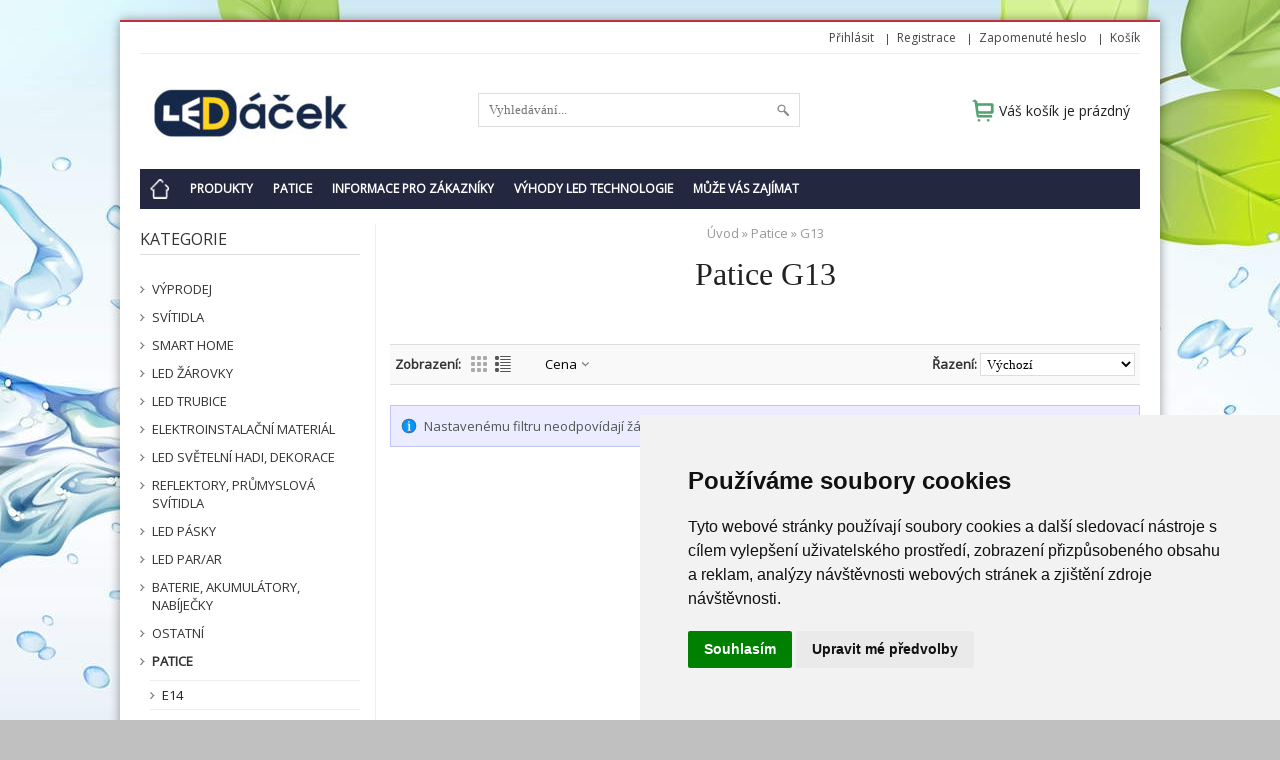

--- FILE ---
content_type: text/html; charset=UTF-8
request_url: https://ledacek.hrlink.cz/patice/g13/
body_size: 7240
content:
<!DOCTYPE html>
<html>
<head>
	<meta charset="UTF-8" />
	<title>Patice - G13</title>
	<meta http-equiv="X-UA-Compatible" content="IE=edge" />
	<meta name="google-site-verification" content="eao-41fJBxQ6mYii78vDgGsnmKyxcp2TSciU8Q0PX8E" />
		
	<link href="/templates/ledacek2/image/favicon.ico" rel="icon" />
	<meta name="viewport" content="width=device-width, initial-scale=1, maximum-scale=1">

	
	<!-- CSS Part Start-->
	<link rel="stylesheet" type="text/css" href="/templates/ledacek2/css/stylesheet.css" />
	<link rel="stylesheet" type="text/css" href="/templates/ledacek2/css/slideshow.css" media="screen" />
	<link rel="stylesheet" type="text/css" href="/templates/ledacek2/css/flexslider.css" media="screen" />
	<link rel="stylesheet" type="text/css" href="/templates/ledacek2/js/colorbox/colorbox.css" media="screen" />
	<link rel="stylesheet" type="text/css" href="/templates/ledacek2/css/carousel.css" media="screen" />
	<link rel="stylesheet" type="text/css" href="/templates/ledacek2/css/jquery-ui.css" media="screen, projection">
	<link rel="stylesheet" type="text/css" href="/templates/ledacek2/css/modals.css" media="screen, projection">
	<link rel="stylesheet" type="text/css" href="/templates/ledacek2/css/icomoon/style.css">
	<!-- CSS Part End-->

	<!-- JS Part Start-->
	<script type="text/javascript" src="/templates/ledacek2/js/jquery-1.7.1.min.js"></script>
	<script type="text/javascript" src="/templates/ledacek2/js/jquery-ui-1.8.10.js"></script>

	<script type="text/javascript" src="/templates/ledacek2/js/jquery.url.js"></script>
	<script type="text/javascript" src="/templates/ledacek2/js/jquery.plugins.js"></script>
	<script type="text/javascript" src="/templates/ledacek2/js/tmpl.js"></script>
	<script type="text/javascript" src="/templates/ledacek2/js/modals.js"></script>
	<script type="text/javascript" src="/templates/ledacek2/js/functions.js"></script>

	<script type="text/javascript" src="/templates/ledacek2/js/jquery.nivo.slider.pack.js"></script>
	<script type="text/javascript" src="/templates/ledacek2/js/jquery.flexslider.js"></script>
	<script type="text/javascript" src="/templates/ledacek2/js/jquery.easing-1.3.min.js"></script>
	<script type="text/javascript" src="/templates/ledacek2/js/jquery.jcarousel.min.js"></script>
	<script type="text/javascript" src="/templates/ledacek2/js/colorbox/jquery.colorbox-min.js"></script>
	<script type="text/javascript" src="/templates/ledacek2/js/tabs.js"></script>
	<script type="text/javascript" src="/templates/ledacek2/js/cloud_zoom.js"></script>
	<script type="text/javascript" src="/templates/ledacek2/js/jquery.dcjqaccordion.js"></script>
	<script type="text/javascript" src="/templates/ledacek2/js/custom.js"></script>
	<script type="text/javascript" src="/templates/ledacek2/js/html5.js"></script>
	<!-- JS Part End-->

	<!-- Google Fonts (Droid Sans) Start -->
	<link href="//fonts.googleapis.com/css?family=Open+Sans&amp;subset=latin-ext" rel="stylesheet" type="text/css">
	<!-- Google Fonts (Droid Sans) End -->

  </head>
<body>
<!-- Google Tag Manager -->
<noscript><iframe src="//www.googletagmanager.com/ns.html?id=GTM-W944G2"
height="0" width="0" style="display:none;visibility:hidden"></iframe></noscript>
<script type="text/plain" cookie-consent="tracking">
var dataLayer = [];
(function(w,d,s,l,i){w[l]=w[l]||[];w[l].push({'gtm.start':
new Date().getTime(),event:'gtm.js'});var f=d.getElementsByTagName(s)[0],
j=d.createElement(s),dl=l!='dataLayer'?'&l='+l:'';j.async=true;j.src=
'//www.googletagmanager.com/gtm.js?id='+i+dl;f.parentNode.insertBefore(j,f);
})(window,document,'script','dataLayer','GTM-W944G2');
// page: products</script>
<!-- End Google Tag Manager -->
<!-- Google tag (gtag.js) --> 
<script async src="https://www.googletagmanager.com/gtag/js?id=AW-701017807" type="text/plain" cookie-consent="targeting"></script>
<script type="text/plain" cookie-consent="targeting">
window.dataLayer = window.dataLayer || []; function gtag(){dataLayer.push(arguments);} gtag('js', new Date()); gtag('config', 'AW-701017807'); 
</script>
<div class="wrapper-box">
	<div class="main-wrapper">

	    <header id="header">

	<div class="htop">
		            <div class="links">
				<a href="#" id="loginBtn">Přihlásit</a>
                <a href="/ucet/?register=1">Registrace</a>
                <a href="/zapomenute-heslo/">Zapomenuté heslo</a>
                <a href="/kosik/">Košík</a>
			    <script>
			    	loginDialogInit({
			            linkDoLogin: '/patice/g13/'
					});
			    </script>
            </div>
			</div>

	<section class="hsecond">
	  <div id="logo"><a href="/"><img src="/templates/ledacek2/image/logoled.png" title="LEDáček" alt="LEDáček" style="margin-top:15px;" /></a></div>
		<form action="/search/" id="search">
			<input type="text" name="search" value="" maxlength="200" placeholder="Vyhledávání..." title="Vyhledávání">
			<button type="submit">Hledat</button>
		</form>
	  <section id="cart">
	    <div class="heading">
	<h4><img width="32" height="32" alt="" src="/templates/ledacek2/image/cart-bg.png"></h4>
	<span>Váš košík je prázdný</span>
</div>
	  </section>
	  <div class="clear"></div>
	</section>
      	<nav id="menu">
	      <ul>
			  <li class="home"><a href="/" title="Úvod"><span></span></a></li>
			  <li class="categories_hor">
			  	<a>Produkty</a>
			  	<div>
			  		<div class="column">
			  			<div>
                            <ul>
                                <li><a class="nav-link" href="/led-zarovky/">LED žárovky</a></li>
                                <li><a class="nav-link" href="/led-dim/">LED stmívatelné žárovky</a></li>
                                <li><a class="nav-link" href="/led-spoty/">LED bodové žárovky</a></li>
                                <li><a class="nav-link" href="/led-zarovky/candle-svicky/">LED svíčky (candle)</a></li>
                                <li><a class="nav-link" href="/led-trubice/">LED trubice</a></li>
                                <li><a class="nav-link" href="/led-par-ar/">LED PAR/AR</a></li>
                                <li><a class="nav-link" href="/led-plc/">LED PLC</a></li>
                                <li><a class="nav-link" href="/LED-pasky/">LED pásky</a></li>
                                <li><a class="nav-link" href="/reflektory/led-reflektory/"/>LED reflektory</a>
                                <li><a class="nav-link" href="/svitidla/LED-svitidla/">LED svítidla</a></li>
                                <li><a class="nav-link" href="/svitidla/led-lampicky/">LED lampičky</a></li>
                                <li><a class="nav-link" href="/led-svitilny-celovky/">LED svítilny,&nbsp;čelovky</a></li>
                                <li><a class="nav-link" href="/led-hadi-dekorace/">LED světelní&nbsp;hadi,&nbsp;dekorace</a></li>
                               <!-- <li><a class="nav-link" href="/exkluzivni-led-venkovni-osvetleni/">Exkluzivní LED venkovní osvětlení</a></li> -->
                            </ul>
			  			</div>
			  		</div>
			  		<div class="column">
			  			<div>
			  				<ul>
                                <!-- <li><a class="nav-link" href="/kompaktni-zarovky/">Úsporné žárovky</a></li> -->
                                <li><a class="nav-link" href="/reflektory/">Reflektory, průmyslová svítidla</a></li>
                                <li><a class="nav-link" href="/stmivace-pir-cidla/">Stmívače, PIR čidla</a></li>
                                <li><a class="nav-link" href="/podhledova-svetla/">Podhledová světla, panely</a></li>
                                <li><a class="nav-link" href="/svitidla/">Svítidla, lampičky</a></li>
                                <li><a class="nav-link" href="/baterie-akumulatory-nabijecky/">Baterie, akumulátory, nabíječky</a></li>
                                <li><a class="nav-link" href="/ostatni/">Ostatní</a></li>
			  				</ul>
			  			</div>
			  		</div>
			  		<div class="column">
			  			<div>
			  				<ul>
                                <li>
                                    <a class="nav-link" href="/patice/">Podle patice</a>
                                </li>
                                <li>
                                    <a class="nav-link" href="/nahrada/">Podle spotřeby klasické žárovky (náhrada)</a>
                                </li>
			  				</ul>
			  			</div>
			  		</div>
			  	</div>
			  </li>
              <li><a href="/patice/">Patice</a>
                <div class="custom_block">
                  <ul>
                    <li>
                      <h2>Zdroje světla podle patice:</h2>
                      <table class="menu-patice">
                        <tbody>
                          <tr>
                              <td><a href="/patice/e27/"><img src="/templates/ledacek2/image/patice/E27.png" title="E27 - klasická žárovka"><br />E27</a></td>
                              <td><a href="/patice/e14/"><img src="/templates/ledacek2/image/patice/E14.png" title="E14 - miňonka"><br />E14</a></td>
                              <td><a href="/patice/b22/"><img src="/templates/ledacek2/image/patice/B22.png" title="B22 - bajonet"><br />B22</a></td>
                              <td><a href="/patice/mr16/"><img src="/templates/ledacek2/image/patice/MR16.png" title="MR16/GU5.3 - mini reflektor"><br />MR16/GU5.3</a></td>
                              <td><a href="/patice/gu10/"><img src="/templates/ledacek2/image/patice/GU10.png" title="GU10 - bodová žárovka"><br />GU10</a></td>
                              <td><a href="/patice/g9/"><img src="/templates/ledacek2/image/patice/G9.png" title="G9 - mikro halogeny"><br />G9</a></td>
                              <td><a href="/patice/g13/"><img src="/templates/ledacek2/image/patice/G13.png" title="G13 - zářivky (trubice)"><br />G13</a></td>
                              <td><a href="/patice/g24/"><img src="/templates/ledacek2/image/patice/G24.png" title="G24 - &quot;U&quot; zářivky"><br />G24</a></td>
                          </tr>
                        </tbody>
                      </table>
                    </li>
                  </ul>
                </div>
              </li>
			  <li>
			  	<a>Informace pro zákazníky</a>
			  	<div>
	  				<ul>
                        <li><a href="/doprava-a-platba.html">Doprava a platební podmínky</a></li>
                        <li><a href="/obchodni-podminky.html">Obchodní podmínky</a></li>
                        <li><a href="/ochrana-osobnich-udaju.html">Ochrana osobních údajů</a></li>
                        <li><a href="/reklamacni-rad.html">Reklamační řád</a></li>
                        <li><a href="/o-spolecnosti.html">O společnosti</a></li>
                        <li><a href="/kontakt.html">Kontakty</a></li>
	  				</ul>
			  	</div>
			  </li>
              <li><a href="/led-technologie.html">Výhody LED technologie</a>
                <div>
                    <ul>
                      <li><a href="/led-technologie.html#part1">LED Technologie</a></li>
                      <li><a href="/led-technologie.html#part2">Výhody použití LED</a></li>
                      <li><a href="/led-technologie.html#part3">Podle čeho vybírat LED</a></li>
                      <li><a href="/led-technologie.html#part4">Nařízení Evropské komise - 244/2009</a></li>
                      <li><a href="/led-technologie.html#part5">Zajímavé odkazy</a></li>
                    </ul>
                </div>
              </li>
              <li><a>Může Vás zajímat</a>
                <div>
                    <ul>
                      <li><a href="/kryti-ip.html">Co znamenají čísla krytí IP xx?</a></li>
                    </ul>
                </div>
              </li>
	    </ul>
	</nav>
          <!-- Mobile Menu Start-->
      <nav id="menu" class="m-menu"> <span>Menu</span>
        <ul>
          <li class="categories"><a>Produkty</a>
            <div>
              <div class="column"> <a>Produkty</a>
                <div>
                    <ul>
	                    <li><a href="/led-zarovky/">LED žárovky</a></li>
	                    <li><a href="/led-dim/">LED stmívatelné žárovky</a></li>
	                    <li><a href="/led-spoty/">LED bodové žárovky</a></li>
 	                    <!--  <li><a href="/kompaktni-zarovky/">Úsporné žárovky</a></li> -->
	                    <li><a href="/svitidla/">Svítidla, lampičky</a></li>
	                    <li><a href="/podhledova-svetla/">Podhledová světla, panely</a></li>
	                    <li><a href="/led-trubice/">LED Trubice</a></li>
	                    <li><a href="/led-par-ar/">LED PAR/AR</a></li>
	                    <li><a href="/led-plc/">LED PLC</a></li>
	                    <li><a href="/reflektory/">Reflektory, průmyslová svítidla</a></li>
	                    <li><a href="/led-svitilny-celovky/">LED svítilny, čelovky</a></li>
	                    <li><a href="/LED-pasky/">LED pásky</a></li>
	                    <li><a href="/led-hadi-dekorace/">LED světelní hadi, dekorace</a></li>
	                    <li><a href="/baterie-akumulatory-nabijecky/">Baterie, akumulátory, nabíječky</a></li>
	                    <li><a href="/stmivace-pir-cidla/">Stmívače, PIR čidla</a></li>
	                    <!-- <li><a href="/exkluzivni-led-venkovni-osvetleni/">Exkluzivní LED venkovní osvětlení</a></li> -->
	                    <li><a href="/ostatni/">Ostatní</a></li>
       	            </ul>
                </div>
              </div>
              <div class="column"> <a>Informace pro zákazníky</a>
                <div>
                  <ul>
                    <li><a href="/doprava-a-platba.html">Doprava a platební podmínky</a></li>
                    <li><a href="/obchodni-podminky.html">Obchodní podmínky</a></li>
                    <li><a href="/ochrana-osobnich-udaju.html">Ochrana osobních údajů</a></li>
                    <li><a href="/reklamacni-rad.html">Reklamační řád</a></li>
                    <li><a href="/o-spolecnosti.html">O společnosti</a></li>
                    <li><a href="/kontakt.html">Kontakty</a></li>
                  </ul>
                </div>
              </div>
              <div class="column"> <a href="/led-technologie.html">Výhody LED technologie</a>
                <div>
                    <ul>
                      <li><a href="/led-technologie.html#part1">LED Technologie</a></li>
                      <li><a href="/led-technologie.html#part2">Výhody použití LED</a></li>
                      <li><a href="/led-technologie.html#part3">Podle čeho vybírat LED</a></li>
                      <li><a href="/led-technologie.html#part4">Nařízení Evropské komise - 244/2009</a></li>
                      <li><a href="/led-technologie.html#part5">Zajímavé odkazy</a></li>
                    </ul>
                </div>
              </div>
              <div class="column"> <a>Může Vás zajímat</a>
                <div>
                    <ul>
                      <li><a href="/kryti-ip.html">Co znamenají čísla krytí IP xx?</a></li>
                    </ul>
                </div>
              </div>
              <div class="column"> <a href="/doporuceni-nahrady/">Doporučení náhrady</a></div>
                          </div>
          </li>
        </ul>
      </nav>
      <!-- Mobile Menu End-->

  </header>

	  <div id="container">
        	    <div id="column-left">
			

	        <div class="box">
            <div class="box-heading">Kategorie</div>
            <div class="box-content box-category">
	            <ul>
	                	                    						
	                    <li>
							<a href="/vyprodej/">
								VÝPRODEJ							</a>

		                    	                    
	                    </li>
	                    
	                	                    						
	                    <li>
							<a class="expand" href="/svitidla/">
								Svítidla							</a>

		                    	                    
	                    </li>
	                    
	                	                    						
	                    <li>
							<a class="expand" href="/smart-home/">
								SMART HOME							</a>

		                    	                    
	                    </li>
	                    
	                	                    						
	                    <li>
							<a class="expand" href="/led-zarovky/">
								LED žárovky							</a>

		                    	                    
	                    </li>
	                    
	                	                    						
	                    <li>
							<a class="expand" href="/led-trubice/">
								LED Trubice							</a>

		                    	                    
	                    </li>
	                    
	                	                    						
	                    <li>
							<a class="expand" href="/elektroinstalacni-material/">
								Elektroinstalační materiál							</a>

		                    	                    
	                    </li>
	                    
	                	                    						
	                    <li>
							<a class="expand" href="/led-hadi-dekorace/">
								LED světelní hadi, dekorace							</a>

		                    	                    
	                    </li>
	                    
	                	                    						
	                    <li>
							<a class="expand" href="/reflektory/">
								Reflektory, průmyslová svítidla							</a>

		                    	                    
	                    </li>
	                    
	                	                    						
	                    <li>
							<a class="expand" href="/LED-pasky/">
								LED pásky							</a>

		                    	                    
	                    </li>
	                    
	                	                    						
	                    <li>
							<a class="expand" href="/led-par-ar/">
								LED PAR/AR							</a>

		                    	                    
	                    </li>
	                    
	                	                    						
	                    <li>
							<a class="expand" href="/baterie-akumulatory-nabijecky/">
								Baterie, akumulátory, nabíječky							</a>

		                    	                    
	                    </li>
	                    
	                	                    						
	                    <li>
							<a href="/ostatni/">
								Ostatní							</a>

		                    	                    
	                    </li>
	                    
	                	                    						
	                    <li>
							<a class="active" href="/patice/">
								Patice							</a>

		                    		                    	<ul>
			                        				                        										
					                    <li>
											<a class="" href="/patice/e14/">E14</a>
										</li>
				                    				                        										
					                    <li>
											<a class="" href="/patice/e27/">E27</a>
										</li>
				                    				                        										
					                    <li>
											<a class="" href="/patice/gu10/">GU10</a>
										</li>
				                    				                        										
					                    <li>
											<a class="" href="/patice/mr16/">GU5.3 (MR16)</a>
										</li>
				                    				                        										
					                    <li>
											<a class="" href="/patice/gx53/">GX53</a>
										</li>
				                    				                        										
					                    <li>
											<a class="" href="/patice/r7s/">R7S</a>
										</li>
				                    			                    </ul>
		                    	                    
	                    </li>
	                    
	                	                    						
	                    <li>
							<a class="expand" href="/nahrada/">
								Náhrada klas. žárovky							</a>

		                    	                    
	                    </li>
	                    
	                	            </ul>
            </div>
        </div>
				
      <div class="box">
		  <div class="box-heading">Nejprodávanější</div>
		  <div class="box-content">
            <div class="box-product">
              <div class="flexslider">
                <ul class="slides">

			      
					
	                  <li>
	                    <div class="slide-inner">
	                      <div class="image">
							<a href="/svitidla/lampicky/led-lampicky/Kanlux-27601-HERON-LED-W-Kancelarska-lampa-LED-%28nahrazuje-kod-01878%29_9412/" title="Kanlux 27601 - HERON LED W   Kancelářská lampa LED (nahrazuje kód 01878)">
																	<img src="/data/img/prod/led/27601-min.jpg" alt="Kanlux 27601 - HERON LED W   Kancelářská lampa LED (nahrazuje kód 01878)" />
															</a>
						  </div>
	                      <div class="name"><a href="/svitidla/lampicky/led-lampicky/Kanlux-27601-HERON-LED-W-Kancelarska-lampa-LED-%28nahrazuje-kod-01878%29_9412/">Kanlux 27601 - HERON LED W   Kancelářská lampa LED (nahrazuje kód 01878)</a></div>
	                      <div class="price">
											                <span class="price-old">974,00 Kč</span>
				                <span class="price-new">678,00 Kč</span>
													  </div>
	                      <div class="clear"></div>
	                    </div>
	                  </li>
			      
					
	                  <li>
	                    <div class="slide-inner">
	                      <div class="image">
							<a href="/svitidla/prisazena/Kanlux-26680-ASTEN-LED-IP44-8W-NW-Prisazene-svitidlo-LED_5782/" title="Kanlux 26680 ASTEN LED IP44 8W-NW   Přisazené svítidlo LED">
																	<img src="/data/img/prod/led/KX-26680.jpg" alt="Kanlux 26680 ASTEN LED IP44 8W-NW   Přisazené svítidlo LED" />
															</a>
						  </div>
	                      <div class="name"><a href="/svitidla/prisazena/Kanlux-26680-ASTEN-LED-IP44-8W-NW-Prisazene-svitidlo-LED_5782/">Kanlux 26680 ASTEN LED IP44 8W-NW   Přisazené svítidlo LED</a></div>
	                      <div class="price">
											                <span class="price-old">908,00 Kč</span>
				                <span class="price-new">548,00 Kč</span>
													  </div>
	                      <div class="clear"></div>
	                    </div>
	                  </li>
			      
					
	                  <li>
	                    <div class="slide-inner">
	                      <div class="image">
							<a href="/svitidla/schodistova/Kanlux-26840-APUS-LED-W-WW-Dekorativni-svitidlo-LED-%2B-montazni-krabicka-zdarma_9727/" title="Kanlux 26840 APUS LED W-WW Dekorativní svítidlo LED + montážní krabička zdarma">
																	<img src="/data/img/prod/led/26840m.jpg" alt="Kanlux 26840 APUS LED W-WW Dekorativní svítidlo LED + montážní krabička zdarma" />
															</a>
						  </div>
	                      <div class="name"><a href="/svitidla/schodistova/Kanlux-26840-APUS-LED-W-WW-Dekorativni-svitidlo-LED-%2B-montazni-krabicka-zdarma_9727/">Kanlux 26840 APUS LED W-WW Dekorativní svítidlo LED + montážní krabička zdarma</a></div>
	                      <div class="price">
											                <span class="price-old">424,00 Kč</span>
				                <span class="price-new">228,00 Kč</span>
													  </div>
	                      <div class="clear"></div>
	                    </div>
	                  </li>
			      
					
	                  <li>
	                    <div class="slide-inner">
	                      <div class="image">
							<a href="/svitidla/prisazena/Kanlux-22552-BORD-DLP-50-B-Prisazene-bodove-svitidlo-_5648/" title="Kanlux 22552 - BORD DLP-50-B   Přisazené bodové svítidlo         ">
																	<img src="/data/img/prod/led/KX-22552.jpg" alt="Kanlux 22552 - BORD DLP-50-B   Přisazené bodové svítidlo         " />
															</a>
						  </div>
	                      <div class="name"><a href="/svitidla/prisazena/Kanlux-22552-BORD-DLP-50-B-Prisazene-bodove-svitidlo-_5648/">Kanlux 22552 - BORD DLP-50-B   Přisazené bodové svítidlo         </a></div>
	                      <div class="price">
											                <span class="price-old">968,00 Kč</span>
				                <span class="price-new">619,00 Kč</span>
													  </div>
	                      <div class="clear"></div>
	                    </div>
	                  </li>
			      
					
	                  <li>
	                    <div class="slide-inner">
	                      <div class="image">
							<a href="/svitidla/vestavna/Kanlux-27370-APUS-LED-PIR-WW-Dekorativni-svitidlo-LED-s-cidlem-%2B-montazni-krabicka-zdarma_9330/" title="Kanlux 27370 APUS LED PIR WW  Dekorativní svítidlo LED s čidlem + montážní krabička zdarma">
																	<img src="/data/img/prod/led/KX-27370.jpg" alt="Kanlux 27370 APUS LED PIR WW  Dekorativní svítidlo LED s čidlem + montážní krabička zdarma" />
															</a>
						  </div>
	                      <div class="name"><a href="/svitidla/vestavna/Kanlux-27370-APUS-LED-PIR-WW-Dekorativni-svitidlo-LED-s-cidlem-%2B-montazni-krabicka-zdarma_9330/">Kanlux 27370 APUS LED PIR WW  Dekorativní svítidlo LED s čidlem + montážní krabička zdarma</a></div>
	                      <div class="price">
											                <span class="price-old">796,00 Kč</span>
				                <span class="price-new">400,00 Kč</span>
													  </div>
	                      <div class="clear"></div>
	                    </div>
	                  </li>
			      
					
	                  <li>
	                    <div class="slide-inner">
	                      <div class="image">
							<a href="/svitidla/stojaci-lampy/Rabalux-4065-Action_5701/" title="Rabalux 4065 Action">
																	<img src="/data/img/prod/led/4065-min.png" alt="Rabalux 4065 Action" />
															</a>
						  </div>
	                      <div class="name"><a href="/svitidla/stojaci-lampy/Rabalux-4065-Action_5701/">Rabalux 4065 Action</a></div>
	                      <div class="price">
											                <span class="price-old">849,00 Kč</span>
				                <span class="price-new">658,00 Kč</span>
													  </div>
	                      <div class="clear"></div>
	                    </div>
	                  </li>
			      
                </ul>
              </div>
            </div>
	      </div>
      </div>
				        
	    </div>
	            	    <div id="content">
			<div class="breadcrumb">
    <a href="/">Úvod</a>
			»
					<a href="/patice/">Patice</a>
					»
					G13    		</div>						            			<script>dataLayer.push({"event":"remarketingTriggered","google_tag_params":{"ecomm_use_case":"retail","ecomm_pagetype":"category","ecomm_pcat":"Patice | G13"}});</script>	<div>
            		<h1>
             Patice G13           </h1>
                                			</div>

<br>

   <div class="product-filter">
        
		<form action="" method="get" class="filters cnt_0">
            <input type="hidden" value="pfilter" name="listen">
            <div class="display">
                <b>Zobrazení:</b>
                                    <span class="grid1-icon">Katalog</span> <a class="list-icon" title="Položkový výpis" href="/patice/g13/?type=2&amp;listen=pfilter">Výpis</a>
                                    <span class="switch">
                                                            &nbsp; <a href="#" rel="price" class="filterSwitch">Cena</a> <span class='chevron-icon'> </span>
                    </span>
            </div>
            <div class="sort">
                <b>Řazení:</b>
                <select class="order" name="order" onChange="this.form.submit();"><option value="priority">Výchozí</option>
<option value="pricevat|asc">Cena - od nejlevnějšího</option>
<option value="pricevat|desc">Cena - od nejdražšího</option>
<option value="name|asc">Název - od A do Z</option>
<option value="name|desc">Název - od Z do A</option>
<option value="storage|asc">Dostupnost</option>
</select>
            </div>
            <div class="limit">

            </div>

                    <div id="prod-filters" style="clear:both;">
			<div id="priceFilter" class="group" style="display: none;">
                <label for="pmin"><b>Cena:</b></label>
				<input type="text" name="pmin" id="pmin" placeholder="od" pattern="\d+" title="Cena od musí být číslo" value="">
				-
				<input type="text" name="pmax" id="pmax" placeholder="do" pattern="\d+" title="Cena do musí být číslo" value="">
				Kč
                &nbsp; <input type="submit" class="secondary small" value="OK">
			</div>
	        
			
            </div>

      </form>
       <script type="text/javascript">
           $('.filterSwitch').click(function(e){
               e.preventDefault();
               $('#'+e.currentTarget.rel+'Filter').toggle(100);
           });
       </script>


   </div>


<div class="mainContent">



	<p class="information">Nastavenému filtru neodpovídají žádné produkty.</p>


			<div class="clear"></div>
			<br>
</div>
	    </div>
					  </div>

  </div>

    <footer id="footer">
	  <div class="fpart-inner">
	      <div class="column">
	        <h3>Informace</h3>
	        <ul>
                <li><a href="/doprava-a-platba.html">Doprava a platební podmínky</a></li>
                <li><a href="/obchodni-podminky.html">Obchodní podmínky</a></li>
                <li><a href="/ochrana-osobnich-udaju.html">Ochrana osobních údajů</a></li>
                <li><a href="/reklamacni-rad.html">Reklamační řád</a></li>
	        </ul>
	      </div>
	      <div class="column">
	        <h3>LED technologie</h3>
	        <ul>
                <li><a href="/led-technologie.html#part1">LED Technologie</a></li>
                <li><a href="/led-technologie.html#part2">Výhody použití LED</a></li>
                <li><a href="/led-technologie.html#part3">Podle čeho vybírat LED</a></li>
                <li><a href="/led-technologie.html#part4">Nařízení Evropské komise - 244/2009</a></li>
                <li><a href="/led-technologie.html#part5">Zajímavé odkazy</a></li>
	        </ul>
	      </div>
        <div class="column">
          <h3>Užitečné</h3>
          <ul>
              <li><a href="/ucet/?register=1">Registrace</a></li>
	          <li><a href="/zapomenute-heslo/">Zapomenuté heslo</a></li>
	          <li><a href="/mapa-stranek/">Mapa stránek</a></li>
	          <li><br>Dotazy a objednávky:</li>
	          <li style="font-size: 18px; padding: 5px 0 0 0;"> 602 455 241</li>
          </ul>
        </div>
        <div class="column">
          <h3>O společnosti</h3>
          <ul>

              <li><a href="/o-spolecnosti.html#part1">O nás</a></li>
              <li><a href="/o-spolecnosti.html#part2">Spolupráce s partnery</a></li>
              <li><a href="/o-spolecnosti.html#part3">Velkoobchodní spolupráce</a></li>
              <li><a href="/kontakt.html">Kontakty</a></li>
          </ul>
        </div>
	      <!-- Contact Details Start-->
	      <div class="contact contact_icon">
	        <h3>Rychlý kontakt</h3>
	        <ul>
	          <li class="address">Pod Nouzovem 969/3<br>19700 Praha 9 - Kbely</li>
	          <li class="mobile">(+420)  602 455 241<br>(v pracovní dny 9:00 - 16:30)</li>
	          <li class="email"><a href="mailto:ledacek@hrlink.cz">ledacek@hrlink.cz</a></li>
	        </ul>
	      </div>
	      <!-- Contact Details End-->


	    <div class="clear"></div>
        <div style="text-align:center"><!-- Producers menu -->
<ul id="brands">
		          <li><a href="/emos/">EMOS</a></li>
                  <li><a href="/emos-lighting/">EMOS Lighting</a></li>
                  <li><a href="/esolite/">Esolite</a></li>
                  <li><a href="/gp-batteries/">GP Batteries</a></li>
                  <li><a href="/GTV/">GTV</a></li>
                  <li><a href="/kanlux/">Kanlux</a></li>
                  <li><a href="/Rabalux/">Rabalux</a></li>
                  <li><a href="/TESLA/">TESLA</a></li>
        </ul>
</div>

	      <div id="powered">

	        <div class="payments_types part3">
                <img src="/templates/ledacek2/image/payment_logos_dark.png" alt="Platební brána ComGate">
<!--            <img src="/templates/ledacek2/image/payment_gopay.png" alt="gopay">
                <img src="/templates/ledacek2/image/payment_comgate.png" alt="ComGate">
				<img src="/templates/ledacek2/image/payment_visa.png" alt="Visa">
				<img src="/templates/ledacek2/image/payment_visaelectron.png" alt="Visa electron">
				<img src="/templates/ledacek2/image/payment_mastercard.png" alt="Mastercard">
				<img src="/templates/ledacek2/image/payment_maestro.png" alt="Maestro">
			    <img src="/templates/ledacek2/image/payment_paypal.png" alt="paypal"> -->
			</div>

	        <div class="powered_text part3">
                <p>&copy; 2026 HR link s.r.o.<!-- <br>dodavatelem e-shopu je <a href="http://www.formax-design.cz">FormaX Design, s.r.o.</a> --></p>
	        </div>
            <div class="social part3"><a target="_blank" href="http://facebook.com/LEDacek" title="LEDáček na facebooku"><img alt="Facebook" src="/templates/ledacek2/image/facebook.png"></a>
                <a target="_blank" href="https://plus.google.com/111930933448457058926" title="LEDáček na Google+"> <img alt="Google+" src="/templates/ledacek2/image/googleplus.png"> </a></div>
            <div class="clear"></div>
	      </div>

	      <div class="back-to-top" id="back-top"><a title="Na začátek stránky" href="javascript:void(0)" class="backtotop">Top</a></div>
	  </div>
  </footer>
<script type="text/plain" cookie-consent="tracking">
var _hwq = _hwq || [];
    _hwq.push(['setKey', '8083329716B8FF60D7D6D95EC2971085']);_hwq.push(['setTopPos', '60']);_hwq.push(['showWidget', '21']);(function() {
    var ho = document.createElement('script'); ho.type = 'text/javascript'; ho.async = true;
    ho.src = ('https:' == document.location.protocol ? 'https://ssl' : 'http://www') + '.heureka.cz/direct/i/gjs.php?n=wdgt&sak=8083329716B8FF60D7D6D95EC2971085';
    var s = document.getElementsByTagName('script')[0]; s.parentNode.insertBefore(ho, s);
})();
</script>
<!-- Cookie Consent by TermsFeed (https://www.TermsFeed.com) -->
<script type="text/javascript" src="https://www.termsfeed.com/public/cookie-consent/4.0.0/cookie-consent.js" charset="UTF-8"></script>
<script type="text/javascript" charset="UTF-8">
document.addEventListener('DOMContentLoaded', function () {
cookieconsent.run({"notice_banner_type":"simple","consent_type":"express","palette":"light","language":"cs","page_load_consent_levels":["strictly-necessary"],"notice_banner_reject_button_hide":true,"preferences_center_close_button_hide":false,"page_refresh_confirmation_buttons":true});
});
</script>

<noscript>ePrivacy and GPDR Cookie Consent by <a href="https://www.TermsFeed.com/" rel="nofollow">TermsFeed Generator</a></noscript>
<!-- End Cookie Consent by TermsFeed (https://www.TermsFeed.com) -->




</div>

</body>
</html>
<!-- time: 0,90235781669617 memory: 25,567596435547 MB version: Expresso 2.9.5 -->

--- FILE ---
content_type: text/css
request_url: https://ledacek.hrlink.cz/templates/ledacek2/css/stylesheet.css
body_size: 13254
content:
/******************************************

sv m 4049ff
tm m c22f3f
zlta 52a573
sv z 8ccc14
tm z 7a983e

zel #52a573
zlt #f2ecdf
ora #da6e43 c22f3f
cer #c22f3f da6e43
mod #232840

*******************************************/

html {overflow: -moz-scrollbars-vertical; margin: 0; padding: 0;}
body {background: silver url(/templates/ledacek2/image/ice-bg.jpg) repeat fixed center; color: #222; font-family:Open Sans, Verdana, Geneva, sans-serif; margin: 0px; padding: 0px; line-height: 1.4; }
body, td, th, input, textarea, select, a {font-size:13px;}
* { margin:0; padding:0; }
h1 {color: #222; margin-bottom:30px; font-size: 32px; font-weight: normal; text-align:center; text-rendering: optimizelegibility; font-family:Georgia, "Times New Roman", Times, serif;}
h2 {color: #222; font-size:15px; margin-top: 0px; margin-bottom:15px; padding:3px 0px 5px 0px; border-bottom: 1px solid #ddd; text-transform: uppercase; font-weight:normal; }
h4 {color: #222; font-size:13px; margin-top: 0px; margin-bottom:10px; padding:3px 0px 5px 0px; font-weight:bold; }

h2, h3, h4, h5, h6 { margin: 1em 0 0.5em 0; }

#content ul, #content ol {
	padding: 7px 0 7px 30px;
}

p {margin-top: 0px; margin-bottom: 20px; line-height:20px;}
a, a:visited{ color:#da6e43; text-decoration: none; cursor: pointer;}
a:hover {text-decoration:none; color:#c22f3f;}
a img { border: none; }
.clear, .cleaner {display: block; clear:both;}
form { padding:0; margin:0; }
input[type='text'], input[type='password'], textarea { background:#fff; border: 1px solid #dddddd; padding:5px 7px; margin-left: 0px; margin-right: 0px; font-size:13px; font-family:Georgia, "Times New Roman", Times, serif; -webkit-transition: all 0.3s ease-in-out; -moz-transition: all 0.3s ease-in-out; -o-transition: all 0.3s ease-in-out; -ms-transition: all 0.3s ease-in-out; transition: all 0.3s ease-in-out; width:218px;}
input[type='text']:focus, input[type='password']:focus, textarea:focus { border:1px solid #bbb; -webkit-transition: all 0.3s ease-in-out; -moz-transition: all 0.3s ease-in-out; -o-transition: all 0.3s ease-in-out; -ms-transition: all 0.3s ease-in-out; transition: all 0.3s ease-in-out;}
select {background:#fff; border: 1px solid #dddddd; padding:5px 2px; font-family:Georgia, "Times New Roman", Times, serif; -webkit-transition: all 0.3s ease-in-out; -moz-transition: all 0.3s ease-in-out; -o-transition: all 0.3s ease-in-out; -ms-transition: all 0.3s ease-in-out; transition: all 0.3s ease-in-out;}

label {cursor: pointer;}
label.req { /* required form item */
	position: relative;
	margin: 0 12px 0 0;
}
	label.req:before {
		content: '*';
		position: absolute;
		right: -12px;
		top: -2px;
		color: red;
		font-weight: normal;
	}
.box-sized {
    -webkit-box-sizing: border-box;
       -moz-box-sizing: border-box;
			box-sizing: border-box;
}

/********** layout **********/
.wrapper-box{max-width:1040px; margin:20px auto; background:#fff; box-shadow:0px 0px 10px rgba(0, 0, 0, 0.4); border-top:2px solid #c22f3f;}
.wrapper-wide{max-width:100%; background:#fff; box-shadow:0px 0px 10px rgba(0, 0, 0, 0.08); border-top:2px solid #555555;}

.main-wrapper{max-width:1000px; margin:0px auto; padding:0 20px;}

#container{text-align:left; overflow:auto; margin:0 auto;}
#column-left { float:left; width:220px; margin-right: 14px; padding:0px 15px 0 0px; border-right:1px solid #eee; overflow: hidden; }
#column-right { float: right; width:220px; padding:0px 0px 0 15px; border-left:1px solid #eee; }
#content { overflow: hidden; margin-bottom:10px; }

/********** header **********/
#header {position: relative; padding:0px;}
#header:after{visibility:hidden; display: block; font-size: 0; content: " "; clear: both; height: 0;}
#header .htop{
    border-bottom: 1px solid #eee;
}
#header .htop:after{visibility:hidden; display: block; font-size: 0; content: " "; clear: both; height: 0;}
#header .hsecond{position:relative; margin:0 auto; min-height:100px;}
#header #logo {float:left; margin:15px 10px 0px 10px; }

/********** Language & Currency **********/
#userAccount, #currency{float:right; margin:0 0 0 0px; cursor:default; color:#444; text-decoration:none; position:relative; z-index:1015; line-height:30px; }
#userAccount ul, #currency ul{ display:none; position:absolute; top:30px; left:0; background:#fff; box-shadow:0 0 10px 0 rgba(0, 0, 0, 0.25); z-index:1013; padding:10px; }
#userAccount ul li, #currency ul li{ display:block; width:140px; line-height:18px; padding:2px 0;}
#userAccount ul li a, #currency ul li a{display:block; color:#444;}
#userAccount ul li a b, #currency ul li a b{cursor:default; display:block;}
#userAccount ul li a:hover, #currency ul li a:hover{color:#c22f3f;}

#userAccount span, #currency span{ position:relative; display:block;  padding:0 10px 0 10px; z-index:1014; -webkit-transition: all 0.8s ease-in-out; -moz-transition: all 0.8s ease-in-out; -o-transition: all 0.8s ease-in-out; -ms-transition: all 0.8s ease-in-out; transition: all 0.8s ease-in-out;}
#userAccount span b, #currency span b, .chevron-icon {background:url(../image/bullet-d.png) right center no-repeat; padding:0 12px 0 0px;}

#userAccount:hover span, #currency:hover span{background:#fff; -webkit-transition: all 0.1s ease-in-out; -moz-transition: all 0.1s ease-in-out; -o-transition: all 0.1s ease-in-out; -ms-transition: all 0.1s ease-in-out; transition: all 0.1s ease-in-out;}
#userAccount:hover, #currency:hover{box-shadow:0 5px 10px 0 rgba(0, 0, 0, 0.25);}
#userAccount img {cursor: pointer; margin-right:3px; }
#currency:hover, #userAccount:hover { color:#c22f3f;}
#currency a b{color: #000; text-decoration: none; }

/*********** table - style 1 ***********/
table.style-1 {width: 100%; margin-bottom:30px; border-collapse: collapse; border-top: 1px solid #DDDDDD;}
table.style-1 td, table.style-1 th { padding: 7px; }
table.style-1 th { color: #000; padding:10px 7px; background-color: #F7F7F7; border-bottom: 1px solid #DDDDDD; }
table.style-1 td {border-bottom: 1px solid #DDDDDD; }
table.style-1 td.icons [class^="icon-"], table.style-1 td.icons [class*="icon-"] { color: #bbb; }
table.style-1 td.icons [class^="icon-"]:hover, table.style-1 td.icons [class*=" icon-"]:hover { color: #555; }

/********** Top Links **********/
/*#header .links { position: relative; float:right; line-height:30px; }
#header .links a {display: inline-block; color: #444;  text-decoration: none; position:relative;}
#header .links a + a:before{display:inline-block; content: "|"; clear: both; height: 0; color:#444; font-size:11px; padding-left:12px; position:absolute; left:-15px;}
*/
#header .links { position: relative; float:right; line-height:30px; margin-right:-10px;}
#header .links a {display: inline-block; padding:0px 10px; color: #444;  text-decoration: none; font-size:12px; position:relative;}
#header .links a + a:before{display:inline-block; content: "|"; clear: both; height: 0; color:#444; font-size:11px; padding-left:12px; position:absolute; left:-15px;}

#header .links a:hover{color:#c22f3f;}
#header #welcome {color: #999999; float:left;}

/********** Mini Cart  ***********/
#header #cart { position:absolute;  line-height:25px; right:0px; top:37px;}
#header #cart .heading {padding:0 0px 0 0px; position: relative;}
#header #cart .heading h4 { background:#52a573; width:32px; height:32px; float:left; margin:4px 0px 0 0; padding:0;  z-index:1012; position:relative;}
#header #cart .heading span { display:inline-block; margin: 7px 10px 0 0; font-size: 14px; }
#header #cart .heading a.cart { text-decoration: none; font-size:14px; height:36px; color:#444; display:inline-block; background:#fff; z-index:1012; position:relative; padding:0 7px 0 2px;}
#header #cart .heading a.cart span { background:url('../image/bullet-d.png') right 11px no-repeat; padding-right: 12px; display:inline-block; margin-top:5px; }

#header #cart .content { clear: both; display:none; position:absolute; padding:8px; min-height: 150px; z-index:1011; background: #FFF; width:350px; right:0; top:35px; box-shadow:0 0 10px 0 rgba(0, 0, 0, 0.25); -moz-box-shadow:0 0 10px 0 rgba(0, 0, 0, 0.25); -webkit-box-shadow:0 0 10px 0 rgba(0, 0, 0, 0.25);}
#header #cart.active .heading{  box-shadow:0 0 10px 0 rgba(0, 0, 0, 0.25); }
#header #cart.active .content { display: block; }
.mini-cart-info table { border-collapse: collapse; width: 100%; margin-bottom: 5px; }
.mini-cart-info td { color: #000; vertical-align: top; padding: 10px 5px; border-bottom: 1px solid #EEEEEE; }
.mini-cart-info .image { width: 1px; }
.mini-cart-info .image img { text-align: left; max-height: 80px; max-width: 80px; }
.mini-cart-info .name small { color: #666; }
.mini-cart-info .quantity { text-align: right; }
.mini-cart-info td.total { text-align: right; }
.mini-cart-info .remove { text-align: right; }
.mini-cart-info .remove img { cursor: pointer; }
.mini-cart-total { text-align: right; }
.mini-cart-total table { border-collapse: collapse; display: inline-block; margin-bottom: 5px; }
.mini-cart-total td { color: #000; padding:2px; }
#header #cart .checkout {text-align: right; clear: both; line-height:normal; margin:0;}
#header #cart .empty { padding-top: 50px; text-align: center; }

/********** Search Bar **********/
#header #search { position:absolute; top:39px; right:340px;}
#header button { background:url('../image/button-search.png') center center no-repeat; width:34px;height:34px ;position:absolute; right:0; top: 0; cursor:pointer; float:right; border: 0; padding: 0; font-size: 0; color: transparent; overflow: hidden; box-shadow: none; -moz-box-shadow: none; -webkit-box-shadow: none; }
#header #search input {background:#FFF; padding:0 10px; width:300px; height:32px; line-height:32px; font-size:13px; color:#333; outline:none;}


/*style 2*/
#header.style2 #search{right:0; left:auto;}
#header.style2 #logo{margin:20px 0px 0 250px; width:380px; text-align:center;}
#header.style2 #cart{left:0; right:auto;}
#header.style2 #cart .content{left:0; right:auto;}

#header.style2 .htop{margin-bottom:10px;}

/*style 3*/
#header.style3 .htop{border:none; display:inline-block; float:right;}
#header.style3 .hsecond{min-height:146px;}
#header.style3 #userAccount, #header.style3 #currency{position:absolute; right:0px; top:30px;}
#header.style3 #userAccount{right:100px;}
#header.style3 #userAccount ul, #header.style3 #currency ul{right:0; left:auto;}
#header.style3 #userAccount span, #header.style3 #currency span{padding:0 7px;}
#header.style3 #userAccount:hover, #header.style3 #currency:hover{box-shadow:0 0px 10px 0 rgba(0, 0, 0, 0.25);}
#header.style3 #cart{top:65px;}
#header.style3 .links{z-index:1; padding-right:8px;}
#header.style3 #logo{margin:40px 10px 0 0;}
#header.style3 #search{right:0px; top:112px;}

/********** Menu **********/
#menu > span, .m-menu{display:none;}
#menu {background: #232840; margin:15px 0px; height:40px; padding:0 }
#menu > ul > li.home { margin:0 0 0 0px; }
#menu > ul > li.home a { display:block; height:35px!important; line-height:35px!important; padding:5px 5px 0 5px!important; }
#menu > ul > li.home a span { background:url(../image/home-icon.png) center center no-repeat; display:block; width:30px; height:30px; text-indent:-9999px;}

#menu ul { list-style: none; margin: 0; padding:0}
#menu > ul > li { position: relative; float: left; z-index:1010; padding:0px; }
#menu > ul > li > a { font-size:12px; color: #fff; line-height:40px; text-decoration: none; display: block; padding:0px 10px 0px 10px; z-index: 1009; position: relative; font-weight:bold; text-transform:uppercase;}
#menu > ul > li:hover > a {background: #c22f3f }
#menu > ul > li > div { min-width: 100%; display: none; background:#fff; position:absolute; z-index:1008; padding:10px; border-top:2px solid #c22f3f; box-shadow: 0px 4px 8px rgba(0, 0, 0, 0.3);
	-webkit-box-sizing: border-box;
       -moz-box-sizing: border-box;
			box-sizing: border-box;
}
#menu > ul > li:hover > div.custom_block{display:table;}
#menu > ul > li:hover > div.custom_block ul{display:table-cell;}

#menu > ul > li:hover > div { display: table;}
#menu > ul > li > div > ul { display: table-cell; }

#menu > ul > li.categories_hor > div { display: none; background:#fff; min-width:545px; position:absolute; z-index:1008; padding:20px; border-top:3px solid #c22f3f; box-shadow: 0px 4px 8px rgba(0, 0, 0, 0.3);}
#menu > ul > li:hover > div {display: block;}
#menu > ul > li.categories_hor > div > .column {position:relative; float: left; width:160px; margin:0;}
#menu > ul > li > div > ul{position:relative; width:160px;}
#menu > ul > li.categories_hor > div > .column + .column, #menu > ul > li > div > ul li + li{}
#menu > ul > li.categories_hor > div > .column > a{font-weight:bold; font-size:13px; border-bottom:1px solid #ddd; margin-bottom:5px;}
#menu > ul > li.categories_hor > div > .column a, #menu > ul > li > div > ul li a{padding:4px 0; display:block; }
#menu > ul > li > div > ul li a{font-size:12px;}
#menu > ul > li.categories_hor > div > .column:hover > a{color:#c22f3f;}
#menu > ul > li.categories_hor > div > .column > div{display:block;}
#menu > ul > li.categories_hor > div > .column:hover div{display:table; }
#menu > ul > li.categories_hor > div > .column > div ul{display:table; padding:0;}
#menu > ul > li.categories_hor > div > .column > div ul li + li{}

#menu > ul > li ul + ul { padding-left: 20px; }
#menu > ul > li ul > li > a {text-decoration:none; padding:4px; display:block; min-width: 150px;}
#menu > ul > li div > ul > li > a {color:#222; }
#menu > ul > li div > ul > li > a:hover {text-decoration: underline}

#menu > ul > li.categories > div { display: none; background:#fff; min-width:160px; position:absolute; z-index:1008; padding:10px; border-top:2px solid #c22f3f; box-shadow: 0px 4px 8px rgba(0, 0, 0, 0.3);}
#menu > ul > li:hover > div {display: block;}
#menu > ul > li.categories > div > .column, #menu > ul > li > div > ul{position:relative;}
#menu > ul > li.categories > div > .column + .column, #menu > ul > li > div > ul li + li{border-top:1px solid #eee;}
#menu > ul > li.categories > div > .column a, #menu > ul > li > div > ul li a{font-size:13px; padding:7px 0; display:block;}
#menu > ul > li.categories > div > .column:hover > a{color:#c22f3f;}
#menu > ul > li.categories > div > .column > div{display:none; position:absolute; border-top:2px solid #c22f3f; background:#fff; box-shadow: 0px 4px 8px rgba(0, 0, 0, 0.2); z-index:1010; left:150px; top:0; padding:5px 10px;}
#menu > ul > li.categories > div > .column:hover div{display:table; }
#menu > ul > li.categories > div > .column:hover > div ul{display:table-cell; }
#menu > ul > li.categories > div > .column:hover > div ul li + li{border-top:1px solid #eee;}
.custom_block p{line-height:18px; margin:0;}

.breadcrumb { color: #999; margin-bottom: 10px; text-align:center;}
.breadcrumb a { color:#999; }
.breadcrumb a:hover { color:#c22f3f }
.success, .warning, .attention, .information { padding: 10px 10px 10px 33px; margin-bottom: 15px; color:#555555; }
.success a { padding:3px 5px; background:#BBDF8D; margin:0px 3px; }
.warning a { padding:3px 5px; background:#F8ACAC; margin:0px 3px; }
.attention a { padding:3px 5px; background:#F2DD8C; margin:0px 3px; }
.success { background: #EAF7D9 url('../image/success.png') 10px center no-repeat; border: 1px solid #BBDF8D; }
.information { background: #EBECFF url('../image/1402709792_info-sign.png') 10px center no-repeat; border: 1px solid #C1C4F8; }
.warning { background: #FFD1D1 url('../image/warning.png') 10px center no-repeat; border: 1px solid #F8ACAC; }
.attention { background: #FFF5CC url('../image/attention.png') 10px center no-repeat; border: 1px solid #F2DD8C; }
.success .close, .warning .close, .attention .close, .information .close { float: right; padding-top: 4px; padding-right: 4px; cursor: pointer; }
.required { color: #FF0000; font-weight: bold; }
.error { display: block; color: #FF0000; }
.help { color: #999; font-size: 10px; font-weight: normal; font-family: Verdana, Geneva, sans-serif; display: block; }
table.form { width: 100%; border-collapse: collapse; margin-bottom: 20px; }
table.form tr td:first-child, table.form th { width: 150px; }
table.form > * > * > td { color: #333; }
table.form td { padding:8px 4px; }
input.large-field, select.large-field { width: 300px; }
table.list { border-collapse: collapse; width: 100%; border-top: 1px solid #DDDDDD; border-left: 1px solid #DDDDDD; margin-bottom: 20px; }
table.list td { border-right: 1px solid #DDDDDD; border-bottom: 1px solid #DDDDDD; }
table.list thead td { background-color: #EFEFEF; padding: 0px 5px; }
table.list thead td a, .list thead td { text-decoration: none; color: #222222; font-weight: bold; }
table.list tbody td { vertical-align: top; padding: 0px 5px; }
table.list .left { text-align: left; padding: 7px; }
table.list .right { text-align: right; padding: 7px; }
table.list .center { text-align: center; padding: 7px; }
table.radio { width: 100%; border-collapse: collapse; }
table.radio td { padding: 5px; vertical-align: top; }
table.radio td label { display: block; }
table.radio tr td:first-child { width: 1px; }
table.radio tr td:first-child input { margin-top: 1px; }
table.radio tr.highlight:hover td { background: #f8f6f6; cursor: pointer; }

/*********** Pagination ***********/
.pagination { border-top: 1px solid #EEEEEE; padding-top: 8px; display: inline-block; width: 100%; margin-bottom: 10px; }
.pagination .links { float: left; }
.pagination .links a { vertical-align:middle; display: inline-block; border: 1px solid #EEEEEE; padding: 4px 10px; text-decoration: none; color: #777; }
.pagination .links b {vertical-align:middle; display: inline-block; border: 1px solid #c22f3f; padding: 4px 10px; font-weight: normal; text-decoration: none; color: #fff; background: #c22f3f; }
.pagination .links a:hover { color:#c22f3f; border: 1px solid #ccc; }
.pagination .results { float: right; padding-top: 3px; }

/*********** button ***********/


a.button, button, input[type="button"], input[type="submit"] { cursor: pointer; color:#fff; font-size: 13px; font-weight: bold; background:#52a573; border:none; -webkit-transition: all 0.3s ease-in-out; -moz-transition: all 0.3s ease-in-out; -o-transition: all 0.3s ease-in-out; -ms-transition: all 0.3s ease-in-out; transition: all 0.3s ease-in-out; box-shadow:1px 1px 2px rgba(0, 0, 0, 0.25); -moz-box-shadow:1px 1px 2px rgba(0, 0, 0, 0.25); -webkit-box-shadow:1px 1px 2px rgba(0, 0, 0, 0.25);}
a.button.secondary, button.secondary, input[type="button"].secondary, input[type="submit"].secondary { background:#c22f3f; }
a.button { display: inline-block; text-decoration: none; padding:7px 12px; }
a.button.small, .button.small, .secondary.small { color:white; padding: 2px 5px; }

button, input[type="button"], input[type="submit"] { margin:0; padding:7px 12px; }
a.button:hover, button:hover, input[type="button"]:hover, input[type="submit"]:hover { background:#444; color:#fff; -webkit-transition: all 0.3s ease-in-out; -moz-transition: all 0.3s ease-in-out; -o-transition: all 0.3s ease-in-out; -ms-transition: all 0.3s ease-in-out; transition: all 0.3s ease-in-out; }

.buttons { border-top:1px solid #EEEEEE; overflow: auto; padding:15px 6px 0px 6px; margin-bottom: 20px; }
.buttons .left { float: left; text-align: left; }
.buttons .right { float: right; text-align: right; }
.buttons .center { text-align: center; margin-left: auto; margin-right: auto; }

.htabs {height:30px; line-height: 16px; padding-left:10px; border-bottom: 1px solid #ddd; }
.htabs a {padding:7px 15px 6px 15px; float:left; font-size: 13px; font-weight: normal; text-align: center; text-decoration: none; color: #333; margin-right: 2px; display: none; }
.htabs a.selected { padding-bottom: 7px; background: #FFFFFF; border-top: 1px solid #ddd; border-left: 1px solid #ddd; border-right: 1px solid #ddd; font-weight: bold;}
.tab-content{padding: 10px; margin-bottom: 20px; z-index: 2;}
.tab-content ul { margin-left:20px; }

.product-tab{margin-bottom:20px;}
.product-tab .tabs{height:30px; line-height: 16px; padding-left:10px; border-bottom: 1px solid #ddd; margin-bottom:20px;}
.product-tab .tabs li{float:left; list-style-type:none;}
.product-tab .tabs li a{padding:7px 15px 6px 15px; float:left; font-size:14px; text-transform:uppercase; font-weight: normal; text-align: center; text-decoration: none; color: #222; margin-right: 2px; opacity:0.7; border-top: 1px solid #fff; border-left: 1px solid #fff; border-right: 1px solid #fff;}
.product-tab .tabs li.active a{opacity:1; padding-bottom: 7px; background: #FFFFFF; border-top: 1px solid #ddd; border-left: 1px solid #ddd; border-right: 1px solid #ddd;}
.product-tab .deactive{display:none;}
.addthis_default_style > a{padding:0}

/*********** box ***********/
.box { margin-bottom: 20px; }
.box .box-heading, .welcome{text-transform:uppercase; padding:0px 0px 0px 0px; margin-bottom:20px; height:30px; line-height:30px; font-size:16px; color:#333; border-bottom:1px solid #ddd;}
.box .box-content { padding:0px; }
.box.products .box-content li { margin: 0 0 5px 0; }

/*********** box products ***********/
.box-product { width: 100%; }
.box-product > .flexslider ul li{vertical-align: top; background:#fff; text-align:center; width:200px;}
.box-product > .flexslider ul li .slide-inner{padding:10px; position: relative; text-align: center; border:1px solid #fff;}
.box-product > .flexslider ul li .slide-inner:hover{border:1px solid #ddd;}
.box-product .image {
	display: table;
	max-width: 150px;
	max-height: 150px;
	margin: 0 auto 10px auto;
}
.box-product .image a {
	display: table-cell;
	background-position: 50%;
	background-repeat: no-repeat;
	height: 150px;
	width: 150px;
	vertical-align: middle;
}
.box-product .name {
	height: 36px;
	overflow: hidden;
}
.box-product .storage {
    display: block;
    margin: 0 0 7px;
}
.box-product .name a {font-size:13px; line-height:18px; text-decoration: none; display:inline-block; margin:0 auto; padding:0px; color:#333;}
.box-product .name a:hover {text-decoration:underline;}
.box-product .price { display: block; font-weight: bold; margin:5px 0 10px 0; padding:0 8px; color:#c22f3f; font-size:13px;}
.box-product .price-old { color: #da6e43; text-decoration: line-through; font-weight:normal; margin-right:5px; font-size:12px;}
.box-product .price-new { font-weight: bold; }
.box-product .rating { display: block; margin-top: 5px; }
.box-product > .flexslider ul li .cart input, .box-product > .flexslider ul li .cart a{padding:2px 3px; font-size:11px; height:auto; line-height:normal; text-transform:uppercase; font-family:Arial, Helvetica, sans-serif;}
.box-product > .flexslider ul li .rating img{ width:auto; display:inline;}

.box-product > .flexslider.style1 ul li .name a{margin:0 0 10px 0;}
.box-product > .flexslider.style1 ul li .name{text-align:left}
.box-product > .flexslider.style1 ul li .price{float:left; width:95px; padding:0; margin:0; text-align:left;}
.box-product > .flexslider.style1 ul li .rating{float:left;}
.box-product > .flexslider.style1 ul li .rating{position:absolute; top:0; right:5px; padding:0 3px; background:#eee; display:none;}
.box-product > .flexslider.style1 ul li:hover .rating{display:block;}

.box-product > .flexslider.style1 ul li .cart{float:right; }
.box-product > .flexslider.style1 ul li .cart input, .box-product > .flexslider.style1 ul li .cart a{font-size:11px; text-indent:-9999px; background:#c22f3f url(../image/cart-icon.png) center center no-repeat; width:35px; height:35px; border-radius:50%;}
.box-product > .flexslider.style1 ul li .cart input:hover, .box-product > .flexslider.style1 ul li .cart a:hover{background-color:#444; border-radius:50% 0%; }
.box-product > .flexslider.style1 ul li .slide-inner{background:#f3f3f4; padding:5px; margin:0 5px; border:0px none;}
.box-product > .flexslider.style1 ul li .slide-inner:hover{border:0px none; box-shadow:0px 0px 10px  rgba(0, 0, 0, 0.1) inset;}

/********** Comented for Right Part Start*******/
.box-product > .flexslider ul li{display:block;}
.box-product > .flexslider ul li .slide-inner{padding:0; padding:10px; }
#column-left .box-product > .flexslider ul li, #column-right .box-product > .flexslider ul li{width:220px;}
#column-left .box-product .image, #column-right .box-product .image { float:left; margin-right:5px; margin-bottom:0px; }
#column-left .box-product .name, #column-right .box-product .name { margin-bottom:2px; text-align:left; overflow: hidden; }
#column-left .box-product .name a, #column-right .box-product .name a { padding:0 0 0 0px; width:auto; font-size:12px;}
#column-left .box-product .price, #column-right .box-product .price { float:left; padding:0 10px 0 0; margin:0px 0 2px 0; font-size:12px;}
#column-left .box-product .rating, #column-right .box-product .rating { float:left; margin-top:0px; }
/********** Comented for Right Part End*******/


/*********** Category boxes ***********/
.box-category ul, .list-item { list-style: none; margin: 0; padding: 0; }
.box-category > ul > li, .list-item > li {display: block; position: relative; }
.box-category .down { top: 6px; right: 0; position: absolute; cursor: pointer; width:16px; height:16px; padding: 2p; background: transparent url(../image/plus.png) 0px 0px no-repeat; opacity: 0.6; -moz-opacity: 0.6; }
.box-category .down:hover { opacity: 1; -moz-opacity: 1;}
.box-category ul li a, .list-item li a {padding:5px 0px 5px 12px; color:#222; display: block; background: transparent url(../image/bullet-dark.png) 0px 11px no-repeat;}
.box-category ul li.double a { display: inline-block; margin: 0; }
.box-category ul li { position: relative; }
.box-category > ul > li a.active + .down { background-position: 0px -16px; }
.box-category > ul > li > a { color: #333; text-transform: uppercase; }
.box-category > ul > li ul { display: none; padding-left: 10px; margin-bottom:5px;}
.box-category > ul > li a.active { font-weight: bold; }
.box-category > ul > li > a.active { margin-bottom:5px; }
.box-category > ul > li a.active + ul { display: block; }
.box-category a:hover, .list-item a:hover {text-decoration:underline; }

.box-category > ul > li ul li a:hover, .list-item a:hover, .box-category > ul > li > ul > li a.active { }

.box-category > ul > li ul li { border-top: 1px solid #eee; }
.box-category > ul > li ul li a { margin-right: 16px; }
.box-category > ul > li ul li a:hover, .list-item a:hover { margin-right: 16px;}
.box-category > ul > li ul > li > a { text-decoration: none; }
.submenu{display:nne;}

/*********** Filter ***********/
.box-filter > li > span{font-size:14px; font-weight:bold; margin-bottom:10px; display:block; color:#444;}
.box-filter > li > ul{margin-bottom:15px;}
.box-filter > li > ul li {margin-bottom:5px;}
.box-filter > li > ul li label{margin-left:5px;}
#button-filter{font-family: Arial,Helvetica,sans-serif; font-size:12px; height:auto; line-height: normal; padding: 5px 7px; text-transform: uppercase;}



/*********** sitemap ***********/
.sitemap { list-style: none; margin: 0; padding: 0; }
.sitemap > li { border-top: 1px solid #eee; display: block; position: relative; }
.sitemap > li:first-child { border-top:0; }
.sitemap li a { padding: 5px 8px; display: block; font-weight:bold; }
.sitemap li ul { margin-left:30px; }
.sitemap li ul li a { font-weight:normal; }
.sitemap li a:hover { color: #c22f3f; }

/*********** content ***********/
#content .content { padding: 10px; overflow: auto; margin-bottom: 20px; }
#content .content .left { float: left; width: 49%; }
#content .content .right { float: right; width: 49%; }

/*********** category ************/
.category-info { overflow: auto; margin-bottom: 20px; }
.category-info .image { float: left; padding:0px; margin-right: 15px; }
.category-list { overflow: auto; margin-bottom: 20px; }
.category-list ul { float: left; width:23%; margin-right:12px;}

/*********** manufacturer ***********/
.manufacturer-list { overflow: auto; margin-bottom: 20px; }
.manufacturer-heading { background: #f8f8f8; border-bottom: 1px solid #ddd; border-top: 1px solid #ddd; font-size: 15px; font-weight: bold; padding: 5px 8px; margin-bottom: 6px; }
.manufacturer-content { padding: 8px; }
.manufacturer-list ul { float: left; width: 25%; margin: 0; padding: 0; list-style: none; margin-bottom: 10px; }

/*********** product ***********/
#cloud-zoom-big{background:#fff;}
.product-filter { border-bottom: 1px solid #ddd; border-top: 1px solid #ddd; background:#F9F9F9; padding:6px 5px; overflow: auto; line-height:27px; margin: 0 0 20px 0; }
.product-filter .display { margin-right: 15px; float: left; color: #333; }
.product-filter .display a { font-weight: bold; }
.product-filter .display .switch a { font-weight: normal; color:black; }
.product-filter .switch { display: inline-block; padding-left:20px; }
.product-filter .sort { float: right; color: #333; }
.product-filter .limit { margin-left: 15px; float: right; color: #333; }
.product-filter select{padding:2px 2px;}
.product-compare { padding-top: 6px; margin-bottom: 25px; font-weight: bold; }
.product-compare a { text-decoration: none; font-weight:normal;}
.product-filter #pmin, .product-filter #pmax { width: 60px; padding: 2px; }
.product-filter input, .product-filter select {
    /* height: 30px;
    padding: 5px;*/
	-webkit-box-sizing: border-box;
       -moz-box-sizing: border-box;
			box-sizing: border-box;
}
.product-filter select {
    max-width: 350px;
}
.product-filter .group {
    padding:5px;
    border-top:1px dotted #e0e0e0;
}
.product-filter .group {
    padding:5px;
    border-top:1px dotted #e0e0e0;
}
.product-filter .group a:hover {
    background:white;
}
.product-filter .group a {
    line-height: 20px;
    display:inline-block;
    margin-right: 5px;
    padding: 0px 5px;
    border-bottom:1px solid #f0f0f0;
}
.product-filter .group a.active {
    border-bottom:1px solid black;
    background:white;
}


/*********** Product List ***********/
.product-list > div {overflow: auto; border:1px solid #fff; padding:10px; position: relative;}
.product-list > div:hover{border:1px solid #ddd;}
.product-list .code { position: absolute; color:grey; font-size:11px; line-height:10px; visibility: hidden; right: 5px; bottom: 5px;}
.product-list > div:hover .code { visibility: visible; }
.product-list .right { float: right; margin-left: 15px; }
.product-list .left .cart  .button, .product-list .left .cart .wishlist, .product-list .left .cart .compare{float:left; }

.product-list > div + div { border-top: 1px solid #ddd; }
.product-list > div:hover + div{border-top: 1px solid #fff;}
.product-list .image { float: left; margin-right: 10px; }
.product-list .name { margin-bottom:8px; }
.product-list .name a { color: #555; font-weight: bold; text-decoration: none; font-size:13px; }
.product-list .name a:hover { color:#c22f3f; }
.product-list .description { line-height: 15px; margin-bottom: 5px; color: #4D4D4D; }
.product-list .rating { color: #7B7B7B; margin-bottom:5px;}
.product-list .price {font-size:14px; font-weight: bold; color:#c22f3f; margin-bottom:5px;}
.product-list .price-old { color: #da6e43; text-decoration: line-through; font-weight:normal; }
.product-list .price-tax { font-size: 12px; font-weight: normal; color: #BBBBBB; }
.product-list .cart input {padding:2px 3px; font-size:10px; height:auto; line-height:normal; text-transform:uppercase;}
.product-list .wishlist, .product-list .compare {margin-left:10px;}
.product-list .wishlist a{color: #333333; text-decoration: none; display:inline-block; font-size:10px; text-transform:uppercase; padding-left:16px; background: url("../image/plus.png") 0 1px no-repeat;}
.product-list .compare a {color: #333333; text-decoration:none; display:inline-block; font-size:10px; text-transform:uppercase; padding-left:16px; background: url("../image/plus.png") 0 1px no-repeat;}
a.wishlist:hover { color:#c22f3f; }

/*********** Grid-List Icon ***********/
.product-filter .display b { float:left; margin-right:10px;}
.grid-icon{background:url(../image/list-icon.png) left top no-repeat; width:16px; height:16px; display:block; text-indent:-9999px; float:left; margin-right:8px; margin-top:5px;}
.list-icon{background:url(../image/list-icon.png) left -45px no-repeat; width:16px; height:16px; display:block; text-indent:-9999px; float:left; margin-right:8px; margin-top:5px;}
.grid1-icon { background: url(../image/list-icon.png) left -23px no-repeat; width:16px; height:16px; display:block; text-indent:-9999px; float:left; margin-right:8px; margin-top:5px;}
.list1-icon { background: url(../image/list-icon.png) left -68px no-repeat; width:16px; height:16px; display:block; text-indent:-9999px; float:left; margin-right:8px; margin-top:5px; }

/*********** Product Grid ***********/

.product-grid { width: 100%;}
.product-grid > div { width: 160px; display: inline-block; margin-bottom:10px; position: relative; vertical-align: top; background:#fff; text-align:center; padding:10px; border:1px solid #fff;}
#homepage .product-grid > div { width: 175px; }
.product-grid > div:hover{border:1px solid #ddd; }
.product-grid .code { position: absolute; color:grey; font-size:11px; line-height:10px; visibility: hidden;}
.product-grid > div:hover .code { visibility: visible; }
.product-grid .image { display: block; margin-bottom:5px; }
.product-grid .image a { display: block; width: 150px; height: 150px; background-position: 50%; background-repeat: no-repeat; margin: auto}
.product-grid .image img { padding:0px; }
.product-grid .name { height: 36px; overflow: hidden; }
.product-grid .name a { width:152px; font-size:13px; line-height:18px; text-decoration: none; display:inline-block; margin:0 auto; padding:0px; color:#333; }
.product-grid .name a:hover {text-decoration:underline;}
.product-grid .description { display: none; }
.product-grid .rating {  display: block; margin-top: 5px; }
.product-grid .storage {  display: block; margin: 0 0 7px 0; }
.product-grid .price { display: block; font-weight: bold; margin:5px 0 10px 0; padding:0 8px; color:#c22f3f; font-size:13px; }
.product-grid .price-old {color: #da6e43; text-decoration: line-through; font-weight:normal; margin-right:5px; font-size:12px;}
.product-grid .price-new { font-weight: bold; }
.product-grid .price .price-tax { display: none; }
.product-grid .cart input{ padding:2px 3px; font-size:11px; font-family:Arial, Helvetica, sans-serif; height:auto; line-height:normal; text-transform:uppercase; }
.product-grid .wishlist, .product-grid .compare { margin-bottom: 3px;}
.product-grid .wishlist a{color: #666; text-decoration: none; display:inline-block; font-size:10px; text-transform:uppercase; margin-top:10px; padding-left:16px; background: url("../image/plus.png") 0 0 no-repeat;}
.product-grid .compare a {color: #666; text-decoration:none; display:inline-block; font-size:10px; text-transform:uppercase; padding-left:16px; background: url("../image/plus.png") 0 0 no-repeat;}
.product-grid .wishlist a:hover, .product-grid .compare a:hover, .product-list .wishlist a:hover, .product-list .compare a:hover {color:#c22f3f;}

.product-grid.style1 .name a{margin:0 0 10px 0;}
.product-grid.style1 .name{text-align:left}
.product-grid.style1 .price{float:left; width:95px; padding:0; margin:0; text-align:left;}
.product-grid.style1 .rating{position:absolute; top:0; right:5px; padding:0 3px; background:#eee; display:none;}
.product-grid.style1 > div:hover .rating{display:block;}
.product-grid.style1 .cart{float:right; }
.product-grid.style1 .cart input{font-size:11px; padding:0 5px; text-indent:-9999px; background:#c22f3f url(../image/cart-icon.png) center 2px no-repeat; width:35px; height:35px; border-radius:50%;}
.product-grid.style1 .cart input:hover{background-color:#444; border-radius:50% 0%;}
.product-grid.style1 > div{background:#f3f3f4; padding:5px; margin:0 5px 10px 5px; border:0px none;}
.product-grid.style1 > div:hover{border:0px none; box-shadow:0px 0px 10px  rgba(0, 0, 0, 0.1) inset;}
.product-grid.style1 .wishlist, .product-grid.style1 .compare{position:absolute; display:none; width:100%; bottom:-20px; left:0; background:#eee; padding:0 0 2px 0; z-index:1;}
.product-grid.style1 .compare{bottom:-37px; padding:0 0 4px 0;}
.product-grid.style1 > div:hover .wishlist, .product-grid.style1 > div:hover .compare{display:block}
.product-grid.style1 .wishlist a{margin:0;}

/*********** Product ***********/
.product-info { overflow:auto; margin-bottom: 20px; }
.product-info #actions {
	list-style: none;
	margin: 0;
	padding: 30px 0;
}
.product-info #actions li {
	display: inline-block;
	margin-right: 20px;
}
.product-info #actions li a span {
	font-size: 20px;
	position: relative;
	top: 4px;
	margin-right: 3px;
}
.product-info > .left { float: left; margin-right: 15px; }
.product-info > .left + .right { margin-left:370px; }
.product-info .image { float: left; margin-bottom: 15px; text-align: center; position:relative; }
.product-info #image { max-width: 350px; max-height: 350px; }
.product-info .image_inside { margin:0px; position:relative; z-index:20; padding:0; }
.product-info .image .zoom_btn { position: absolute; bottom:6px; right:0px; width: auto; height: 11px; z-index:21; }
.product-info #zoom-image .zoom_bttn { font-size: 10px; line-height: 11px; color: #ababab; text-transform: uppercase; background: #fff url('../image/zoom-plus.png') 2px 2px no-repeat; padding: 1px 1px 1px 16px; }
.product-info #zoom-image { color: #ababab; }
.product-info .image-additional { width:355px; margin-left: -7px; clear: both; overflow: hidden; }
.product-info .image-additional img { width:64px; display:block; }
.product-info .image-additional a { float: left; display: block; margin-left:7px; margin-bottom: 10px; }
.image-additional a:active { outline: 0; }
.product-info .description {border-bottom:1px solid #eee; padding: 5px 5px 10px 5px; margin-bottom: 10px; line-height: 20px; color: #4D4D4D; font-size:13px; }
.product-info .description span { font-weight:bold; }
.product-info .description a { text-decoration: none; font-size:13px; }
.product-info .price { overflow: auto; padding: 10px 5px; margin-bottom: 10px; font-size:18px; font-weight: bold; color: #c22f3f; }
.product-info .price-old { color: #da6e43; text-decoration: line-through; font-weight:normal; }
.product-info .price-new { }
.product-info .price-tag{background:#c22f3f url(../image/price-tag.png) left top no-repeat; display:inline-block; height:48px; padding:0 18px 0 32px; border-radius:0px 3px 3px 0px; -moz-border-radius:0px 3px 3px 0px; -webkit-border-radius:0px 3px 3px 0px; line-height:48px; color:#fff; font-size:25px; font-weight:normal;}
.product-info .price-tax { font-size: 12px; font-weight: normal; color: #999; }
.product-info .price .reward { font-size: 12px; font-weight: normal; color: #999; }
.product-info .price .discount { font-weight: normal; font-size: 12px; color: #4D4D4D; }
.product-info .options {padding: 0px 5px 10px 5px; margin-bottom: 10px; color: #333; }
.product-info .option-image { margin-top: 3px; margin-bottom: 10px; }
.product-info .option-image label { display: block; width: 100%; height: 100%; }
.product-info .option-image img { margin-right: 5px; border: 1px solid #CCCCCC; cursor: pointer; }
.product-info .cart { border-bottom: 1px solid #eee; border-top: 1px solid #eee; padding:15px 5px; margin-bottom: 20px; color: #4D4D4D; overflow: auto; }
.product-info .cart div { vertical-align: middle; }
.product-info .cart div > span { padding-top: 7px; display: block; color: #999; }
.product-info .cart div .qty{margin-right:15px; float:left; padding:5px 0px;}
.product-info .cart div .wishlist{padding-left:15px; background: url("../image/plus.png") 0px 1px no-repeat; font-size:11px; margin-top:15px; display:inline-block;}
.product-info .cart div .wishlist + .wishlist{margin-left:10px;}
.product-info .cart button {text-transform:uppercase; padding:10px 12px;}
.product-info .cart button span {margin-right: 5px;}

.product-info .cart .minimum { padding-top: 5px; font-size: 11px; color: #999; clear: both; }
.product-info .review { color: #4D4D4D; margin-bottom: 10px; }
.product-info .review a:hover { color: #c22f3f; }
.product-info .review > div { padding: 8px; background:#F4F3F3; line-height: 20px; overflow:auto; }
.product-info .review > div > span { color: #38B0E3; }
.product-info .review .share { overflow: auto; line-height: normal; }
.product-info .review .share a { text-decoration: none; }
.review-list { padding: 10px; overflow: auto; margin-bottom: 20px; border: 1px solid #EEEEEE; }
.review-list .author { float: left; margin-bottom: 20px; }
.review-list .rating { float: right; margin-bottom: 20px; }
.review-list .text { clear: both; }
.attribute { border-collapse: collapse; width: 100%; border-top: 1px solid #DDDDDD; border-left: 1px solid #DDDDDD; margin-bottom: 20px; }
.attribute thead td, .attribute thead tr td:first-child { color: #333; font-size: 14px; font-weight: bold; background: #F7F7F7; text-align: left; }
.attribute tr td:first-child { color: #333; font-weight: bold; text-align: right; width: 20%; }
.attribute td { padding: 7px; color: #4D4D4D; text-align: center; vertical-align: top; border-right: 1px solid #DDDDDD; border-bottom: 1px solid #DDDDDD; }
.compare-info { border-collapse: collapse; width: 100%; border-top: 1px solid #DDDDDD; margin-bottom: 20px; }
.compare-info thead td, .compare-info thead tr td:first-child { color: #333; font-size: 14px; font-weight: normal; text-transform:uppercase; background: #F7F7F7; text-align: left; }
.compare-info tr td:first-child { color: #333; font-weight: bold; text-align: right; }
.compare-info td { padding: 7px; width: 20%; text-align: center; vertical-align: top;  border-bottom: 1px solid #DDDDDD; }
.compare-info td + td{border-left: 1px solid #DDDDDD;}
.compare-info thead td{padding:10px 7px;}
.compare-info .name a { font-weight: bold; }
.compare-info .price-old { font-weight: bold; color: #da6e43; text-decoration: line-through; font-weight:normal; }
.compare-info .price-new { font-weight: normal; }


.qty strong{margin-right:5px;}
.qty a{ background: url("../image/plus.png") no-repeat left top; display: inline-block; height: 16px; width: 16px; overflow: hidden; position: relative; text-indent: -9999px;  border:1px solid #fefefe; top:4px;  -webkit-transition: all 0.3s ease-in-out; -moz-transition: all 0.3s ease-in-out; -o-transition: all 0.3s ease-in-out; -ms-transition: all 0.3s ease-in-out; transition: all 0.3s ease-in-out;}
.qty a.mines{background-position:left bottom;}
.qty a:hover{ border:1px solid #ccc; -webkit-transition: all 0.3s ease-in-out; -moz-transition: all 0.3s ease-in-out; -o-transition: all 0.3s ease-in-out; -ms-transition: all 0.3s ease-in-out; transition: all 0.3s ease-in-out;}

/*********** Login ***********/
.login-content { margin-bottom: 20px; overflow: auto; }
.login-content .left { float: left; width: 48%; }
.login-content .right { float: right; width: 48% }
.login-content .right b{margin-bottom:3px; display:inline-block;}
.login-content .right a{margin-top:12px; display:inline-block}
.login-content .left .content, .login-content .right .content { min-height: 190px; }

/*********** cart ***********/
.cart-info table{width: 100%; margin-bottom:30px; border-collapse: collapse; border-top: 1px solid #DDDDDD;}
.cart-info td { padding: 7px; }
.cart-info thead td { color: #000; padding:10px 7px; text-transform:uppercase; background-color: #F7F7F7; border-bottom: 1px solid #DDDDDD; }
.cart-info thead .image { text-align: center; }
.cart-info thead .name, .cart-info thead .model, .cart-info thead .quantity { text-align: left; }
.cart-info thead .price, .cart-info thead .total { text-align: right; }
.cart-info tbody td {border-bottom: 1px solid #DDDDDD; }
.cart-info tbody .image { text-align: center; }
.cart-info tbody .image img { max-width:45px; max-height:45px; }
.cart-info tbody .name, .cart-info tbody .model, .cart-info tbody .quantity { text-align: left; }
.cart-info tbody .quantity input[type='image'], .cart-info tbody .quantity img { position: relative; top: 4px; cursor: pointer; }
.cart-info tbody .price, .cart-info tbody .total { text-align: right; }
.cart-info tbody span.stock { color: #da6e43; font-weight: bold; }
.cart-info .shopSomeMore { font-size:18px; text-align:center; margin-bottom: 20px; }
.cart-info .shipOverview { text-align: center; margin-bottom:15px; }
.cart-info .shipOverview div { display:inline-block; width:300px; text-align:left; }
.cart-info .shipOverview div span { color:silver; float:left; font-size:30px; width:50px; line-height:70px; display:block; }
.cart-module > div { display: none; }
.cart-total { border-top: 1px solid #DDDDDD; overflow: auto; padding-top: 8px; margin-bottom: 15px; }
.cart-total table { float: right; }
.cart-total td { padding: 3px; text-align:right; }


/************** Accordion ************/
.accordion-heading { background: #F8F8F8; border: 1px solid #DBDEE1; padding:10px 8px; font-weight: bold; cursor:pointer; font-size: 13px; color: #555555; margin-bottom: 15px; }
.accordion-content { padding: 0px 0px 15px 0px; display: none; overflow: auto; line-height:18px; }


/*********** checkout ***********/
.checkout{margin-bottom:20px;}
.checkout-heading {border-bottom: 1px solid #DBDEE1; padding:15px 0; font-weight: normal; font-size: 16px; color: #333; text-transform:uppercase;}
.checkout-heading{}
.checkout-heading a { float: right; margin-top: 1px; font-weight: normal; text-decoration: none; }
.checkout-content { padding: 0px 0px 15px 0px; margin-top:20px; display: none; overflow: auto; }
.checkout-content .left { float: left; width: 48%; }
.checkout-content .right { float: right; width: 48%; }
.checkout-content .buttons { clear: both; }
.checkout-product table{width:100%; border-collapse:collapse; border:1px solid #DDDDDD; margin-bottom:20px;}
.checkout-product td { padding: 7px; }
.checkout-product thead td {padding:10px 7px; color: #000; text-transform:uppercase; background-color: #F7F7F7; border-bottom: 1px solid #DDDDDD; }
.checkout-product thead .name, .checkout-product thead .model { text-align: left; }
.checkout-product thead .quantity, .checkout-product thead .price, .checkout-product thead .total { text-align: right; }
.checkout-product tbody td { vertical-align: top; border-bottom: 1px solid #DDDDDD; }
.checkout-product tbody .name, .checkout-product tbody .model { text-align: left; }
.checkout-product tbody .quantity, .checkout-product tbody .price, .checkout-product tbody .total { text-align: right; }
.checkout-product tfoot td { text-align: right; border-right: 1px solid #DDDDDD; }
.contact-info { overflow: auto; }
.contact-info .left { float: left; width: 48%; }
.contact-info .right { float: left; width: 48%; }
.sitemap-info { overflow: auto; margin-bottom: 40px; }
.sitemap-info .left { float: left; width: 48%; }
.sitemap-info .right { float: left; width: 48%; }

/************** Back To Top *************/
.back-to-top{display:none;}
.back-to-top a{ position:fixed; bottom:20px; right:20px; background:rgba(250, 250, 250, 0.7) url(../image/back-to-top.png) left top no-repeat; width:35px; height:35px;text-indent:-9999px; display:block;}
.back-to-top a:hover { background-color: #fff; }

/************************* Footer ***********************/
#footer .part3{width:330px; float:left;}
#footer .part3 + .part3{margin-left:17px;}

#footer .social-part{padding:0px 0px 30px 0; margin:0;}
#footer .social-part:after{visibility:hidden; display: block; font-size: 0; content: " "; clear: both; height: 0;}


/******* Facebook ********/
#footer #facebook{ position:relative; height:240px; overflow:hidden;}
#footer #facebook .line {background:#222; display: block; height: 6px; position: absolute; top:103px; width: 100%; z-index: 1;}

/******** Twitter *******/
#footer #twitter_footer{padding:0px;}
#footer #twitter_update_list.twitt_icon li{background:url(../image/twitt_feeds-icon.png) left 2px no-repeat;}
#footer #twitter_update_list.twitt_icon1 li{background:url(../image/twitt_feeds-icon1.png) left 2px no-repeat;}
#footer #twitter_update_list.twitt_icon2 li{background:url(../image/twitt_feeds-icon2.png) left 2px no-repeat;}
#footer #twitter_update_list.twitt_icon3 li{background:url(../image/twitt_feeds-icon3.png) left 2px no-repeat;}
#footer #twitter_update_list.twitt_icon4 li{background:url(../image/twitt_feeds-icon4.png) left 2px no-repeat;}
#footer #twitter_update_list.twitt_icon5 li{background:url(../image/twitt_feeds-icon5.png) left 2px no-repeat;}
#footer #twitter_update_list.twitt_icon6 li{background:url(../image/twitt_feeds-icon6.png) left 2px no-repeat;}
#footer #twitter_update_list.twitt_icon7 li{background:url(../image/twitt_feeds-icon7.png) left 2px no-repeat;}
#footer #twitter_update_list.twitt_icon8 li{background:url(../image/twitt_feeds-icon8.png) left 2px no-repeat;}
#footer #twitter_update_list.twitt_icon9 li{background:url(../image/twitt_feeds-icon9.png) left 2px no-repeat;}
#footer #twitter_update_list.twitt_icon10 li{background:url(../image/twitt_feeds-icon10.png) left 2px no-repeat;}
#footer #twitter_update_list.twitt_icon11 li{background:url(../image/twitt_feeds-icon11.png) left 2px no-repeat;}

#footer #twitter_update_list li {padding:0 0 8px 35px; }
#footer #twitter_update_list {padding: 0 !important; list-style: none !important; margin-top:0 !important; line-height:17px; }
#footer #twitter_footer li:last-child { border: none !important; }
#footer #twitter_footer li:first-child { padding-top:0 !important; }
#footer #twitter_footer li span { display: block; color:#999999; }
#footer #twitter_footer li a { font-style:normal; color:#555555;}
#footer #twitter_footer li a:hover{ color:#ffffff;}

/******** Footer Links *******/
#footer { clear: both; overflow:auto; background:#222; color:#999;}
#footer .fpart-inner{max-width:1000px; margin:0 auto; padding:20px 20px 0 20px;}
#footer a{color:#999;}
#footer a:hover{color:#f2ecdf;}

#footer h3{color: #f2ecdf; font-size:14px;  margin:0px 0 10px 0; padding:0px 0px 7px 0px; border-bottom:1px dotted #444; text-transform:uppercase; font-weight:normal;}
#footer .column { float: left; position:relative; }
#footer .column + .column { margin-left:15px; }
#footer .column ul {width:170px; padding:0px; }
#footer .column ul li { list-style-type:none; }
#footer .column a { text-decoration: none; display:block; padding:5px 0px; line-height:18px; font-size:12px; -webkit-transition: all 0.3s ease-in-out; -moz-transition: all 0.3s ease-in-out; -o-transition: all 0.3s ease-in-out; -ms-transition: all 0.3s ease-in-out; transition: all 0.3s ease-in-out;}
#footer .column a:hover {-webkit-transition: all 0.3s ease-in-out; -moz-transition: all 0.3s ease-in-out; -o-transition: all 0.3s ease-in-out; -ms-transition: all 0.3s ease-in-out; transition: all 0.3s ease-in-out;}
#footer .custom_column p{line-height:18px; margin:0;}

/******** Contact Details *******/
#footer .contact{margin-left:15px; float:left; }
#footer .contact ul{margin: 0; padding: 0; width: 260px;}
#footer .contact ul li{font-size:12px; list-style-type:none; padding:0 0 0 36px; min-height:30px; line-height:18px; margin-bottom:7px;}
#footer .contact_icon ul li{background:url(../image/contact-icon.png) left top no-repeat;}
#footer .contact_icon1 ul li{background:url(../image/contact-icon-1.png) left top no-repeat;}
#footer .contact_icon2 ul li{background:url(../image/contact-icon-2.png) left top no-repeat;}
#footer .contact_icon3 ul li{background:url(../image/contact-icon-3.png) left top no-repeat;}
#footer .contact_icon4 ul li{background:url(../image/contact-icon-4.png) left top no-repeat;}
#footer .contact_icon5 ul li{background:url(../image/contact-icon-5.png) left top no-repeat;}
#footer .contact_icon6 ul li{background:url(../image/contact-icon-6.png) left top no-repeat;}
#footer .contact_icon7 ul li{background:url(../image/contact-icon-7.png) left top no-repeat;}
#footer .contact_icon8 ul li{background:url(../image/contact-icon-8.png) left top no-repeat;}
#footer .contact_icon9 ul li{background:url(../image/contact-icon-9.png) left top no-repeat;}
#footer .contact_icon10 ul li{background:url(../image/contact-icon-10.png) left top no-repeat;}

#footer .contact ul li.address{background-position:0px 7px;}
#footer .contact ul li.mobile{background-position:0px -48px; line-height:25px;}
#footer .contact ul li.email{background-position:0px -99px; line-height:28px;}
#footer .contact ul li.fax{background-position:0px -153px; line-height:25px;}
#footer .contact ul li a{-webkit-transition: all 0.3s ease-in-out; -moz-transition: all 0.3s ease-in-out; -o-transition: all 0.3s ease-in-out; -ms-transition: all 0.3s ease-in-out; transition: all 0.3s ease-in-out;}
#footer .contact ul li a:hover{-webkit-transition: all 0.3s ease-in-out; -moz-transition: all 0.3s ease-in-out; -o-transition: all 0.3s ease-in-out; -ms-transition: all 0.3s ease-in-out; transition: all 0.3s ease-in-out;}

/******** Payments Types *******/
#footer .payments_types{float:left; padding:8px 0 0 0;}
#footer .payments_types img{display:inline-block; margin:0px 3px 3px 3px; vertical-align:middle; -webkit-transition:all 0.3s ease-in-out; -moz-transition:all 0.3s ease-in-out; -o-transition: all 0.3s ease-in-out; -ms-transition: all 0.3s ease-in-out; transition: all 0.3s ease-in-out;}
#footer .payments_types img:hover{opacity:0.7; -webkit-transition: all 0.3s ease-in-out; -moz-transition: all 0.3s ease-in-out; -o-transition: all 0.3s ease-in-out; -ms-transition: all 0.3s ease-in-out; transition: all 0.3s ease-in-out;}
#footer .payments_types img{height:40px}

/******** Social Icon *******/
#footer .social { width: 200px; float:right; margin:0; text-align:right; padding:8px 0 0 0;}
#footer .social a { display:inline-block; margin:0px 0 0px 5px; border-radius:50%;}
#footer .social a img{border-radius:50%; -webkit-transition: all 0.3s ease-in-out; -moz-transition: all 0.3s ease-in-out; -o-transition: all 0.3s ease-in-out; -ms-transition: all 0.3s ease-in-out; transition: all 0.3s ease-in-out;}
#footer .social a img:hover{border-radius:50% 0%; -webkit-transition: all 0.3s ease-in-out; -moz-transition: all 0.3s ease-in-out; -o-transition: all 0.3s ease-in-out; -ms-transition: all 0.3s ease-in-out; transition: all 0.3s ease-in-out;}

/******** Powered *******/
#footer #powered {line-height:20px; padding:10px 0; font-size:11px; border-top:1px dotted #444444; margin-top:15px;}
#footer #powered a { font-size:11px; -webkit-transition: all 0.3s ease-in-out; -moz-transition: all 0.3s ease-in-out; -o-transition: all 0.3s ease-in-out; -ms-transition: all 0.3s ease-in-out; transition: all 0.3s ease-in-out; border-radius:50%;}
#footer #powered a:hover {-webkit-transition: all 0.3s ease-in-out; -moz-transition: all 0.3s ease-in-out; -o-transition: all 0.3s ease-in-out; -ms-transition: all 0.3s ease-in-out; transition: all 0.3s ease-in-out;}

/******** Brands *******/
#footer #brands {padding:13px 0 0 0; border-top:1px dotted #444444; margin-top:10px;}

#footer.style-2 .powered_text{text-align:right;}

#footer .powered_text{width: 420px; text-align:center; margin-top:5px; }
#footer .powered_text p{line-height:18px; margin:0;}

#footer .box2{width:490px; float:left;}
#footer .box2 + .box2{margin-left:20px;}

#footer .box5{width:235px; float:left;}
#footer .box5 + .box5{margin-left:15px;}

#footer.style-2 .column{float:none;}
#footer.style-2 .custom_column p{line-height:18px; margin:0;}
#footer.style-2 .column + .column{}
#footer.style-2 .column ul{width:auto;}

#footer.style-2 .social-part{padding:0px 0 10px 0;}
#footer.style-2 #powered{padding:15px 0; margin:0;}

#footer.style-2 .contact{float:none; margin:15px 0 0 0; border-top: 1px dotted #444444;}
#footer.style-2 .contact ul{width:auto; padding:15px 0;}
#footer.style-2 .contact ul li{width:21%; display:table-cell; vertical-align:middle; height:36px; margin:15px 0px 15px 4px;}
#footer.style-2 .contact ul li.mobile{background-position: 0 -44px; font-size:15px;}
#footer.style-2 .contact ul li.fax{background-position: 0 -148px; font-size:15px;}
#footer.style-2 .contact ul li.email{background-position: 0 -96px;}
#footer.style-2 .contact h3{display:none;}
#footer.style-2 #facebook{height:293px;}


#footer.style-2 .fpart_column ul li{float:left; list-style-type:none;}
#footer.style-2 .fpart_column ul li a{padding-right:12px; }


#footer .box3{width:300px; float:left;}
#footer .box3 + .box3{margin-left:20px;}
#footer .box3_1{width:380px; float:left;}

#footer.style-3 .custom_column{float:none; margin:0 0 25px 0;}
#footer.style-3 .custom_column p{margin:0;}
#footer.style-3 .column{min-height:155px; margin-right:20px;}
#footer.style-3 .column + .column{margin-left:0px;}
#footer.style-3 .contact h3{display:none;}
#footer.style-3 .contact{float:none; margin:15px 0 0 0; border-top: 1px dotted #444444;}
#footer.style-3 .contact ul{width:auto; padding:15px 0;}
#footer.style-3 .contact ul li{width:21%; display:table-cell; vertical-align:middle; height:36px; margin:15px 0px 15px 4px;}
#footer.style-3 .contact ul li.mobile{background-position: 0 -44px; font-size:15px;}
#footer.style-3 .contact ul li.fax{background-position: 0 -148px; font-size:15px;}
#footer.style-3 .contact ul li.email{background-position: 0 -96px;}
#footer.style-3 #facebook{height:293px;}

#footer.style-3 .column a{padding:3px 0;}
#footer.style-3 #powered{padding:15px 0; margin:0;}

/*********** banner ***********/
.banner div { text-align: center; width:100%; }
.banner div img { margin-bottom: 20px; }

/*********** Extra ***********/
.w30{width:30px!important; text-align:center;}

/* patice menu */
table.menu-patice { border: none; width: 550px; }
table.menu-patice td { text-align: center; }

@media screen and (max-width:1024px) {
.wrapper-box{width:auto; margin:10px; }
.box-product > div, .product-grid > div{margin-right:2px;}
.main-wrapper{margin: 0px 0px 0 0px; padding:0 10px;}

#header #search{right:300px;}

.product-info .cart div{float:none; margin-bottom: 10px;}

}

@media only screen and (min-width:801px) {
#menu > ul, #footer ul { display: block!important;}
}

@media screen and (max-width:800px) {
body {-webkit-text-size-adjust: auto; }
#header { min-height:auto; text-align:center; margin:0 auto; padding:0px;}

#header.style3 #logo, #header #logo{float:none; margin:0; padding:20px 0px;}
#header.style3 .hsecond{min-height:auto;}
#header.style3 #userAccount, #header.style3 #currency{top:0; position:relative;}
#header.style3 .htop{display:block; float:none;}
#header.style3 #userAccount{right:auto;}
#header.style3 #userAccount ul, #header.style3 #currency ul{left:0; right:auto;}
#header.style3 #userAccount ul li, #header.style3 #currency ul li, #header #userAccount ul li, #header #currency ul li{text-align:left;}

#header.style3 #search{top:auto; display:inline-block}
#header.style3 #cart{top:auto; float:left; position:relative;}
#header.style3 #cart .content, #header #cart .content{left:0;}

#header #search{position:relative; right:auto; float:right; top:auto;}
#header #cart{position:relative; top:auto; display:inline-block; float:left;}

#header.style2 #logo{width:auto; margin:0;}
#header.style2 .htop{margin-bottom:0;}
#header.style3 .links{padding-right:0px;}

#footer, #header{ width:auto!important; }
#container{width:none!important;}

.home, .banner, .back-to-top a, #column-right, #column-left{ display:none!important; }
#header #welcome{width:100%; float:none;}
h1, .welcome { text-align:center }
.login-content .left, .login-content .right, .checkout-content .left, .checkout-content .right { width:auto!important; float:none; }
.login-content .left .content, .login-content .right .content{min-height:inherit }
input[type="text"], input[type="password"], textarea { width:95%; }

.breadcrumb a {font-size:11px; margin-bottom:10px; display:inline-block }

.m-menu{display:block;}
#menu {padding:0; height:auto; text-align:center;}
#menu ul{padding:0;}
#menu > span {text-transform:uppercase; font-size:16px; padding:0px 15px 0px 8px; height:45px; line-height:45px; text-align:center; margin:0; cursor: pointer; display:inline-block; color:#fff; background:url(../image/mplus.png) no-repeat right 17px;}
#menu > ul > li { float:none; padding:0px; display:none;}
#menu > ul > li.categories{display:block;}
#menu > ul > li.categories > a{display:none;}
#menu > ul > li.categories > div > .column > a{color:#333!important; }
#menu > ul > li.categories > div{display:block; position:relative;}

#menu > ul > li.categories > div > .column > div{display:none; position:relative; left:auto;}
#menu > ul > li.categories > div > .column:hover div{display:block; }
#menu > ul > li.categories > div > .column:hover > div ul{display:block; }
#menu > ul > li.categories > div > .column > div ul li + li{border-top:1px solid #eee;}

#menu > ul { display:none; text-align:left; background:#fff!important; position:relative; z-index:9;}
#menu > ul > li > div{display:block;}
#menu > ul > li.categories > div > .column > a{font-weight:bold;}
#menu > ul > li.categories > div > .column > div{display: none; box-shadow:none; border:none; padding:0; margin-left:20px;}
#menu > ul > li.categories > div > .column:hover div{display: none;}
span.more{color: #c2c2c2; display: block; font-weight: bold;  position: absolute; right: 0; top:0px; width: 30px; height: 30px; line-height:30px; font-size:20px; text-align:center; cursor:pointer; background:url(../image/mplus.png) no-repeat left -50px;}
span.more.plus{background-position:0 -80px;}

.product-info .cart div .qty{float:none; margin-bottom:15px; padding:0;}
.product-info .cart div .wishlist{margin:0;}

.buttons .left , .buttons .right, .buttons .center{ float: none; text-align: center; margin:10px 0;}

#footer {padding:0!important;}
#footer .fpart-inner{padding:10px 10px 0}
#footer .column { float:none; width:auto; margin:0!important; display:inline; }
#footer h3{ cursor:pointer; display:block; text-align:center; padding:10px 0; margin-bottom:0px; border-top:1px dotted #444444;  border-bottom:none; height:32px; line-height:32px;}
#footer .custom_column h3{border:none;}
#footer h3 + h3{border-top:1px dotted #444444;}
#footer h3.active{background-color:#444;}
#footer .column a { font-size:14px; padding:3px 0; line-height:25px; height:25px; background:none;}
#footer .column:hover ul { display:none; }
#footer .column ul {display:none; position:relative; bottom:0px; width:auto; padding:10px 0;}
#footer .column ul li { text-align:center; }
#footer .info { width:auto; display:inline; float:none; }
#footer .info h3 { padding:5px 0; }
#footer .about-text { display:none; text-align:center; padding:0 10px; }
#footer-top-outside { display:none; }
#footer .contact{float:none; margin:0;}
#footer .contact ul{width:auto; display:none; padding:10px 0;}
#footer .contact ul li.address{background-position:0px 0px;}
#footer #powered{margin-top:0px;}

#footer .payments_types{float:none; padding:0 0 10px 0;}
#footer .part3{width:auto; float:none;}
#footer .part3 + .part3{margin:0;}
#footer .social{float:none; text-align:center; padding:12px 0 0;}

.social_wrap { display:none!important; }
#powered { text-align:center; width:100%; line-height:normal; padding-top:10px; height:auto!important;}
#powered .fl { float:none; }
.payments_types{float:none; margin:10px 0 0px 0;}
.payments_types img{margin-bottom:10px;}

#footer .box5, #footer .box2{float:none; width:auto;}
#footer .box5 + .box5, #footer .box2 + .box2{margin:0;}

#footer.style-2 .fpart_column ul li{float:none; display:inline-block;}
#footer.style-2 .powered_text{text-align:center; margin-top:10px;}
#footer.style-2 .contact h3{display:block;}
#footer.style-2 .contact, #footer.style-3 .contact{float:none; margin:0; border:none;}
#footer.style-2 .contact ul, #footer.style-3 .contact ul{display:none; padding:15px 0;}
#footer.style-2 .contact ul li, #footer.style-3 .contact ul li{display:block; width:auto; margin:0; line-height:34px;}
#footer.style-2 .payments_types{padding:0;}
#footer.style-2 #powered{padding:10px 0;}
#footer.style-2 .custom-column-content{padding:0 0 15px 0;}

#twitter_footer, #facebook{display:none;}

#footer .box3_1{float:none; width:auto;}
#footer.style-3 .custom_column{margin:0 0 15px 0;}
#footer.style-3 .contact h3{display:block;}
#footer .contact ul li.address{background-position:0 7px;}


#column-right + #content { margin-right:0!important; }
#column-left + #content { margin-left:0!important; }
#column-left + #column-right + #content, #column-left + #content{margin-left:0!important; }
.product-list .left { width:auto; float:none; }

.social { float:none; margin:10px; text-align:center; clear:both;}
.social h3 { display:none!important; }
#footer .column a { font-size:13px; }
.jcarousel-skin-opencart { display:none!important; }
.product-info > .left { float:none; text-align:center; margin-right:0px; }
.product-info > .left + .right { margin-left:auto ; text-align:center;}
.product-info .image { float:none;}
.mousetrap { width:99%; }
.product-info .image-additional { width:auto; margin-bottom:10px; max-width:none; }
.product-info .image-additional a { display:inline-block; float:none; }
.product-info .cart div { margin-bottom:15px; float:none;}
.product-grid{ text-align:center; }
.cart-info thead .price, .cart-info tbody .price { display:none; }
.sitemap-info .left, .sitemap-info .right, #content .content .left, #content .content .right{ float:none; width:auto }
.cart-info thead .model, .cart-info tbody .model{display:none;}
.product-filter .sort select{width:auto;}

.pagination{text-align:center; margin-bottom:0;}
.pagination .links{float:none;}
.pagination .results{float:none; margin-top:5px;}
.box .box-heading span{padding:0 30px;}

}
@media screen and (max-width: 600px) {
#userAccount, #currency{float:none; display:inline-block;}
#header .links{display:inline-block; float:none;}
#header .htop{border-bottom:none;}
}

@media screen and (max-width:480px) {
.wrapper-box{margin:0;}
.product-info .image a img {width:100%;}

#header.style3 #search, #header.style2 #search, #header #search{display:block; float:none; top:auto;}
#header #search input{width: 93%!important;}

#header.style3 #cart, #header.style2 #cart, #header #cart {float:none; margin-top:10px;}
#header.style3 #cart .content, #header.style2 #cart .content, #header #cart .content{left:-95px;}
#header .links{margin-right:0px;}
#header .links a#wishlist-total{display:none;}

.product-tab .tabs{padding-left:0px;}
.product-tab .tabs li a{padding: 7px 8px 6px; font-size:12px;}

.product-filter .display, .product-filter .limit, .product-filter .sort{width:auto; float:none; margin:0; clear:both;}
.product-filter .limit{margin:5px 0;}
.product-filter select{width:auto;}

.flex-control-nav, .flex-direction-nav li a.prev:hover{display:none!important;}

.contact ul li{float:none; width:auto;}
.category-list ul { float: none; width:auto; margin-right:0px;}
.product-info .review > div {overflow:inherit;}
select{width:99%;}

.cart-info thead .image, .cart-info tbody .image{display:none;}
.product-list .image{float:none;}
.product-list .left{text-align:center;}
.product-list .left .cart .button, .product-list .left .cart .wishlist, .product-list .left .cart .compare{float:none;}
}

@media screen and (max-width:320px) {
.main-wrapper{padding:0 5px;}
#header .links{line-height:20px;}
#header .links a{font-size:11px; padding:0 7px;}
#userAccount, #currency{font-size:11px;}

#header #cart .content, #header.style2 #cart .content, #header.style3 #cart .content{width:250px; left:-45px;}

.product-info{overflow:hidden!important;}
.htabs a{font-size:11px; padding:7px 5px 6px 5px;}

}

#content .flexslider .slides {
	margin: 0;
	padding: 0;
}


/* Fieldset */

fieldset {
	padding: 20px;
	position: relative;
	border: 1px solid #FFC2FF;
	background: #FFEEFF;
	margin: 15px 0;
}
legend {
	background: #FFF;
	color: #000;
	left: 21px;
	line-height: 1.4;
	outline: 1px solid #FFC2FF;
	padding: 0 3px;
	position: absolute;
	top: -0.7em;
}
fieldset table {
	border-collapse: collapse;
}
fieldset th, fieldset td {
	padding: 3px 0;
}
fieldset th {
	padding-right: 10px;
}


/* Formularova data */

table.form {
	width: 100%;
}
table.form th {
	white-space: nowrap;
	padding-right: 7px;
}


/* Bannery */

#title_fullbann {
	margin: 30px 0;
}


/* Varianty produktu */

#available-variants {
	margin: 15px 0 0 0;
}
#available-variants h5 {
	font-size: 13px;
	margin: 5px 0;
	padding: 0;
}
#available-variants ul {
	padding: 0;
	margin: 0;
}
#available-variants li {
	display: table-row;
	float: left;
	background: none;
	padding: 0;
	margin: 0 3px 3px 0;
}
#available-variants li a {
    border: 1px solid #eee;
    display: table-cell;
    height: 80px;
    padding: 4px;
    vertical-align: middle;
    width: 80px;
}
#available-variants li a:hover {
	border-color: #da6e43;
}
#available-variants li a img {
    display: block;
    margin: auto;
    max-height: 80px;
    max-width: 80px;
}


/* Znacky v paticce */

#brands {
	list-style: none;
	padding: 0;
}
#brands li {
	display: inline;
}
#brands li:before {
	content: ' | ';
	color: #4D4D4D;
}
#brands li:first-child:before {
	content: '';
}


/* Produkty v levem sloupci */

#column-left .flexslider .slides img {
	max-width: 45px;
	max-height: 45px;
	width: auto;
	margin: auto;
}
#column-left .box-product .image {
	width: 45px;
	height: 45px;
}
#column-left .box-product .image a {
	width: 45px;
	height: 45px;
}
#column-left .box-product .image.not-available {
	background: url('../image/img_NA_45x45.png') no-repeat 50%;
}


/* Nejprodavanejsi produkty na homepage */

#homepage .flexslider .slides img {
	width: auto;
	max-width: 150px;
	max-height: 150px;
	margin: auto;
}
#homepage .box-product .image {
	width: 150px;
	height: 150px;
}
#homepage .box-product .image.not-available {
	background: url('../image/img_NA_118x118.png') no-repeat 50%;
}

h1.orderTimeline span, h1.orderTimeline a { font-size: 18px; }
h1.orderTimeline .inactive { color:#999 }

/* checkout ship-pay */

table.checkout-ship-pay { width: 100% }
table.checkout-ship-pay tr.selected .sum { color:#c22f3f; font-weight:bold }
table.checkout-ship-pay tr div { display:none; }
table.checkout-ship-pay tr small { display:block; height:20px; overflow:hidden; }
table.checkout-ship-pay tr.selected div { display:block; }
table.checkout-ship-pay tr.selected small { display:block; height:auto; }
table.checkout-ship-pay tr div select { width: 230px; padding:1px; }

div.image .bann {
  position:absolute;top:0px;left:70%;text-align:center;width:50px;padding:3px;background-color:white;z-index: 1001; font-size: 12px;
}
.product-list div.image .bann { left:0; }

div.image .bann.akce {
  background-color:rgba(149,0,0,0.7);color:white;
}
div.image .bann.doprava {
  background-color:rgba(13,102,103,0.7);color:white;
}
div.image .bann.tmava {
  background-color:rgba(22,40,72,0.7);color:white;
}
div.image .bann.svetla {
  background-color:rgba(242,223,67,0.7);color:black;font-weight:bold;left:60%;width:65px;
}

table.one-column-emphasis
{
    font-size: 12px;
    text-align: left;
    border-collapse: collapse;
}
table.one-column-emphasis th
{
    font-size: 14px;
    font-weight: normal;
    padding: 8px;
    color: #11377D;
}
table.one-column-emphasis td
{
    padding: 5px;
    color: #669;
    border-top: 1px solid #e8edff;
}
table.one-column-emphasis td.first
{
    background: #e0e0e0;
    border-right: 10px solid transparent;
    border-left: 10px solid transparent;
    border-top: 1px solid #f0f0f0;
    width: 25%;
    color:black;
}
table.one-column-emphasis tr:hover td
{
    color: #339;
    background: #eff2ff;
}

@media only screen and (min-width: 40.063em) {
    #all_skyscraper_left {
        position: fixed;
        width: 120px;
        margin-left: -140px;
        top: 100px;
    }
}

@media only screen and (min-width: 40.063em) {
    #all_skyscraper_right {
        position: fixed;
        width: 120px;
        margin-left: 1020px;
        top: 100px;
    }
}


--- FILE ---
content_type: text/css
request_url: https://ledacek.hrlink.cz/templates/ledacek2/css/jquery-ui.css
body_size: 802
content:
/**
 * Pretezuje jQuery UI CSS
 */

@import url('jquery-ui/base.css');

.ui-widget, .ui-widget input, .ui-widget select, .ui-widget textarea, .ui-widget button {
    font-family: Droid Sans,Verdana,Geneva,sans-serif;
    font-size: 12px;
}
input[type="submit"],
input[type="button"] {
	font-weight: bold;
}
.ui-widget-content {
    color: #000;
    /* Chrome needs this */
    border-bottom-left-radius: 4px;
    border-bottom-right-radius: 4px;
}
.ui-widget-content a {
	color: #836286;
}
.ui-corner-all {
    border-radius: 0px; -moz-border-radius: 0px; -webkit-border-radius: 0px;
}


/* Dialog */

.ui-dialog {
    background: #fff;
    box-shadow: 0 0 15px rgba(0,0,0,0.5);
    -moz-box-shadow: 0 0 15px rgba(0,0,0,0.5);
    -webkit-box-shadow: 0 0 15px rgba(0,0,0,0.5);
    padding: 0;
    border: 0;
    z-index: 10001 !important;
}
.ui-widget-overlay {
    background: #666;
    width: 100% !important;
    height: 100% !important;
    position: fixed;
    opacity: 0.6;
    filter: Alpha(Opacity=60);
    z-index: 10000 !important;
}
.ui-dialog .ui-dialog-content {
    padding: 10px;
    border: 0;
    background: #fff;
}
.ui-dialog .ui-dialog-titlebar {
    padding: 0;
    height: 29px;
    text-indent: 10px;
    line-height: 30px;
    /*text-shadow: 1px 1px 0 rgba(0,0,0,0.2);*/
    border: 0;
    /* bottom left radius annul */
    -moz-border-radius-bottomleft: 0;
    border-bottom-left-radius: 0;
    -webkit-border-bottom-left-radius: 0;
    /* bottom right radius annul */
    -moz-border-radius-bottomright: 0;
    border-bottom-right-radius: 0;
    -webkit-border-bottom-right-radius: 0;
	background: #232840;
}
.ui-dialog .ui-dialog-title {
    margin: 0;
    float: none;
}
.ui-dialog .ui-dialog-titlebar-close {
    padding: 0;
    margin: 0;
    top: 5px;
    width: 19px;
    height: 19px;
    right: 5px;
}
.ui-dialog-titlebar-close:hover {
    border: 0;
    background: #fff;
}


/* Slider */

.ui-widget-header {
	background: #FF85FE;
}
.ui-slider.ui-widget-content {
	background: #FCF2FF;
	border-color: #EFC8F8;
}
.ui-slider .ui-slider-handle {
	background: #fff;
	border-color: #EFC8F8;
}
.ui-slider-handle.ui-state-hover,
.ui-slider-handle.ui-state-focus,
.ui-slider-handle.ui-state-active {
	background: #FBD6FF;
	border-color: #DB41E0;
}

--- FILE ---
content_type: text/css
request_url: https://ledacek.hrlink.cz/templates/ledacek2/css/modals.css
body_size: 312
content:
/**
 * Login
 */

#modalLogin {
	padding: 20px;
}
#modalLogin input[type="text"],
#modalLogin input[type="password"] {
	width: 268px;
	margin-bottom: 10px;
}
#modalLogin .actions {
	padding: 18px 0 0 0;
}


/**
 * Doporuceni znamemu
 */

#modalRecommend {
	padding: 20px;
}
#modalRecommend label {
	display: inline-block;
	padding: 0 0 2px 0;
	font-weight: bold;
	font-size: 11px;
}
#modalRecommend input[type="text"],
#modalRecommend input[type="password"],
#modalRecommend textarea {
	width: 268px;
	margin-bottom: 10px;
}
#modalRecommend textarea {
	height: 80px;
}
#modalRecommend .note {
	font-size: 11px;
	font-style: italic;
	padding: 10px 0 0 0;
	margin: 0;
}
#modalRecommend .error {
	background: #FFB872;
}

--- FILE ---
content_type: text/css
request_url: https://ledacek.hrlink.cz/templates/ledacek2/css/icomoon/style.css
body_size: 466
content:
@font-face {
	font-family: 'icomoon';
	src:url('fonts/icomoon.eot?bitpty');
	src:url('fonts/icomoon.eot?#iefixbitpty') format('embedded-opentype'),
		url('fonts/icomoon.woff?bitpty') format('woff'),
		url('fonts/icomoon.ttf?bitpty') format('truetype'),
		url('fonts/icomoon.svg?bitpty#icomoon') format('svg');
	font-weight: normal;
	font-style: normal;
}

[class^="icon-"], [class*=" icon-"] {
	font-family: 'icomoon';
	speak: none;
	font-style: normal;
	font-weight: normal;
	font-variant: normal;
	text-transform: none;
	line-height: 1;

	/* Better Font Rendering =========== */
	-webkit-font-smoothing: antialiased;
	-moz-osx-font-smoothing: grayscale;
}

.icon-home:before {
	content: "\e600";
}
.icon-office:before {
	content: "\e601";
}
.icon-pencil:before {
	content: "\e602";
}
.icon-bullhorn:before {
	content: "\e603";
}
.icon-file:before {
	content: "\e604";
}
.icon-cart:before {
	content: "\e605";
}
.icon-print:before {
	content: "\e606";
}
.icon-rocket:before {
	content: "\e607";
}
.icon-truck:before {
	content: "\e608";
}
.icon-heart:before {
	content: "\e609";
}
.icon-cancel-circle:before {
	content: "\e60a";
}
.icon-checkmark:before {
	content: "\e60b";
}
.icon-signup:before {
	content: "\e60c";
}
.icon-arrow-right:before {
	content: "\e60d";
}
.icon-arrow-left:before {
	content: "\e60e";
}
.icon-arrow-right2:before {
	content: "\e60f";
}
.icon-arrow-left2:before {
	content: "\e610";
}


--- FILE ---
content_type: application/javascript
request_url: https://ledacek.hrlink.cz/templates/ledacek2/js/custom.js
body_size: 1230
content:
$(document).ready(function(){

/******** Accordion **********/
$('.accordion-heading, .checkout-heading').live('click', function() {
	$('.accordion-content, .checkout-content').slideUp('slow');
	$(this).parent().find('.accordion-content, .checkout-content').slideDown('slow');
});

/*`Scroll to top */
$(function () {
		$(window).scroll(function () {
			if ($(this).scrollTop() > 150) {
				$('#back-top').fadeIn();
			} else {
				$('#back-top').fadeOut();
			}
		});
		});
jQuery('.backtotop').click(function(){
	jQuery('html, body').animate({scrollTop:0}, 'slow');
});

/******** Navigation Menu ********/
$('#menu > span').click(function () {
	  $(this).toggleClass("active");
	  $(this).parent().find("> ul").slideToggle('medium');
	});

$('#menu.m-menu > ul > li.categories > div > .column > div').before('<span class="more"></span>');
		$('span.more').click(function () {
			$(this).next().slideToggle('fast');
			$(this).toggleClass('plus');

				});

/******** Footer Link ********/
$("#footer h3").click(function () {
			$screensize = $(window).width();
			if ($screensize < 801) {
				$(this).toggleClass("active");
				$(this).parent().find("ul").slideToggle('medium');
			}
		});
/******** plus mines button in qty ********/
$(".qtyBtn").click(function(){
		if($(this).hasClass("plus")){
			var qty = $("#qty").val();
			qty++;
			$("#qty").val(qty);
		}else{
			var qty = $("#qty").val();
			qty--;
			if(qty>0){
				$("#qty").val(qty);
			}
		}
	});

/******** Language and Currency Dropdowns ********/
$('#currency, #userAccount').mouseover(function() {
			$(this).find('> ul').slideDown('fast');
			$(this).bind('mouseleave', function() {
				$(this).find('> ul').slideUp('fast');
			});
		});

/******** Ajax Cart **********/
	$('#cart > .heading a.cart').live('click', function() {
		$('#cart').addClass('active');
		$('#cart').live('mouseleave', function() {
			$(this).removeClass('active');
		});
	});

/******** Mega Menu **********/
	$('#menu ul > li > a + div').each(function(index, element) {
		// IE6 & IE7 Fixes
		if ($.browser.msie && ($.browser.version == 7 || $.browser.version == 6)) {
			var category = $(element).find('a');
			var columns = $(element).find('ul').length;

			$(element).css('width', (columns * 143) + 'px');
			$(element).find('ul').css('float', 'left');
		}

		var menu = $('#menu').offset();
		var dropdown = $(this).parent().offset();

		i = (dropdown.left + $(this).outerWidth()) - (menu.left + $('#menu').outerWidth());

		if (i > 0) {
			$(this).css('margin-left', '-' + (i + 5) + 'px');
		}
	});

/********Category Accordion **********/
$(document).ready(function() {
	$('#cat_accordion').cutomAccordion({
		classExpand : 'custom_id20',
		menuClose: false,
		autoClose: true,
		saveState: false,
		disableLink: false,
		autoExpand: true
	});
});



/******** Carousel **********/
$('#carousel ul').jcarousel({
	vertical: false,
	visible: 5,
	scroll: 3
});

/******** Tabs
$('#tabs a').tabs();**********/

/******** Colorbox **********/

$('.colorbox').colorbox({
			overlayClose: true,
			opacity: 0.8,
			maxHeight: 550,
			maxWidth: 550,
			width:'100%'
		});
/******** ================= ********/
});

--- FILE ---
content_type: application/javascript
request_url: https://ledacek.hrlink.cz/templates/ledacek2/js/modals.js
body_size: 454
content:
/**
 * Modals
 * Requires jQuery, jQueryUI, functions.js (Tpl object)
 */


function loginDialogInit(params) {
    $('#loginBtn').click(function() {
        Tpl.get('modals', 'login', function(tpl) {
            var dom = tmpl(tpl, {
				linkSendPass: params.linkSendPass,
				linkRegister: params.linkRegister,
                linkDoLogin: params.linkDoLogin
            });
            $(dom).dialog({
                width: 320,
                modal: true,
                resizable: false,
                title: 'Přihlášení',
                close: function() {
                    $(this).dialog('destroy').remove();
                }
            });
        });
        return false;
    });
}

function recommendDialogInit(params) {
    $('#recommendToFriend').click(function() {
        Tpl.get('modals', 'recommend', function(tpl) {
            var dom = tmpl(tpl, {
				productUrl: params.productUrl
            });
            $(dom).dialog({
                width: 320,
                modal: true,
                resizable: false,
                title: 'Doporučit známému',
                close: function() {
                    $(this).dialog('destroy').remove();
                }
            });
        });
        return false;
    });
}

function modalDestroy(self) {
    $(self).closest('.ui-dialog-content').dialog('destroy').remove();
}

--- FILE ---
content_type: application/javascript
request_url: https://ledacek.hrlink.cz/templates/ledacek2/js/jquery.plugins.js
body_size: 755
content:
$.fn.progressBar = function($field) {
	var bar = this;
	// init
	showProgress(this);
	// attach event
	$field.keyup(function() {
		showProgress(bar);
	});
	function showProgress(bar) {
		var value = $field.val();
		var maxLength = $field.attr('maxLength');
		var width = (value.length / maxLength) * 100;
		$('div', bar).css('width', width+'%');
	}
	return this;
}

/**
 * Prednastaveni vychozich hodnot form. poli
 */
$.fn.innerHelp = function() {
	var selector = $(this).selector;
	// Pred odeslanim form. odebereme vychozi hodnoty poli
	$('form').submit(function() {
		$(selector, this).each(function(i, el) {
			if (el.value == el.title) {
				el.value = '';
			}
		});
	});
	return $(this).each(function() {
		var $self = $(this)
			.focus(function() {
				if (this.value == this.title) {
					$self.removeClass('innerhelp').val('');
				}
			})
			.blur(function() {
				if (this.value == '') {
					$self.addClass('innerhelp').val(this.title);
				}
			});

		if (this.value) {
			$self.removeClass('innerhelp');
		} else {
			this.value = this.title;
		}
	});
}

/**
 * Jednoduchy popup
 */
$.fn.popup = function(cfg) {
	cfg = $.extend({
		menu: '.menu'
	}, cfg);
	return this.each(function() {
		var $menu = $(cfg.menu, this);
		var show = function() {
			$menu.fadeIn();
			$(document).bind('click', hide);
		}
		var hide = function() {
			$menu.fadeOut();
			$(document).unbind('click', hide);
		}
		$(this).click(function(e) {
			$menu.click(function(e) {
				e.stopPropagation();
			});
			if ($menu.is(':hidden')) {
				show();
			} else {
				hide();
			}
			e.stopPropagation();
		});
	});
}

$.fn.skyscraper = function() {
	return this.each(function() {
		var $banner = $(this);
		function scroll() {
			var windowTop = $(window).scrollTop();
			$banner.stop().animate({top: (windowTop + 20) + 'px'}, 'fast');
		}
		scroll();
		$(window).scroll(function() {
			scroll();
		});
	});
}

--- FILE ---
content_type: application/javascript
request_url: https://ledacek.hrlink.cz/templates/ledacek2/js/functions.js
body_size: 1432
content:
var Regexp = {
	email: /^[-a-z0-9~!$%^&*_=+}{\'?]+(\.[-a-z0-9~!$%^&*_=+}{\'?]+)*@([a-z0-9_][-a-z0-9_]*(\.[-a-z0-9_]+)*\.(aero|arpa|biz|com|coop|edu|gov|info|int|mil|museum|name|net|org|pro|travel|mobi|[a-z][a-z])|([0-9]{1,3}\.[0-9]{1,3}\.[0-9]{1,3}\.[0-9]{1,3}))(:[0-9]{1,5})?$/i
}

function getInt(str) {
	return parseInt(str.replace(/[^\d]+/g, ''));
}

function regexpCheck(type, str) {
	var valid = false;
	$.ajax({
		url: '/ajax/regexp_check.php',
		dataType: 'json',
		cache: false,
		async: false,
		data: {
			type: type,
			str: str
		},
		success: function(result) {
			valid = eval(result);
		},
		error: function() {
			console.log('validation error');
		}
	});
	return valid;
}

/**
 * Validace form. pro doporuceni + odeslani
 */
function recommend(el) {
	var errors = [];

	// Jmeno odesilatele
	var $mailer_name = $('#mailer_name').removeClass('error');
	if (!$mailer_name.val()) {
		$mailer_name.addClass('error');
		errors.push('Vyplňte vaše jméno');
	}

	// E-mail prijemce
	var $recipient_email = $('#recipient_email').removeClass('error');
	if ($recipient_email.val()) {
		if (!Regexp.email.test($recipient_email.val())) {
			$recipient_email.addClass('error');
			errors.push('E-mail příjemce nemá správný formát');
		}
	} else {
		$recipient_email.addClass('error');
		errors.push('Vyplňte e-mail příjemce');
	}

	if (errors.length) {
		alert('Chyba:\n\n- '+errors.join('\n- '));
		return false;
	}
	// validace ok, odesleme email
	$.ajax({
		dataType: 'json',
		type: 'POST',
		url: '/ajax/recommend/',
		data: {
			mailerName: $mailer_name.val(),
			recipientEmail: $recipient_email.val(),
			msg: $('#msg').val().replace('<Vaše jméno>', $mailer_name.val())
		},
		success: function(res) {
			if (res.result === 1) {
				alert('Doporučení odesláno');
				modalDestroy(el);
			}
		},
		error: function() {
			console.log('AJAX error');
		}
	});
}

/**
 * Volani sablony s cachovanim
 */
var Tpl = {
    cache: {},
    get: function(file, id, callback) {
        if (this.cache[id]) {
            callback(this.cache[id]);
        } else {
            var self = this;
            // zacachujeme vsechny sablony
            $.get('/templates/ledacek2/js/html/'+file+'.html', function(content) {
                $wrapper = $(document.createElement('div'));
                $(document.body).append($wrapper.html(content));
                $wrapper.find('script').each(function(i, el) {
                    self.cache[el.id.replace(/^tpl_/, '')] = el.innerHTML;
                })
                callback(self.cache[id]);
            });
        }
    }
}

function priceSliderInit(cfg) {
	var $priceMin = $('#priceMin');
	var $priceMax = $('#priceMax');
	var $priceSlider = $('#priceSlider').slider({
		range: true,
		min: cfg.min,
		max: cfg.max,
		values: [cfg.selMin, cfg.selMax],
		step: 10,
		slide: function(e, ui) {
			$priceMin.text(ui.values[0]);
			$priceMax.text(ui.values[1]);
		},
		change: function(e, ui) {
			$('#catalogProgress').show();
			var url = $.url();
			url.data.param.query.pmin = ui.values[0];
			url.data.param.query.pmax = ui.values[1];
			var newUrl = url.attr('base') + url.attr('path') + '?' + $.param(url.data.param.query);
			location.href = newUrl;
		}
	});
	$priceMin.text($priceSlider.slider('values', 0));
	$priceMax.text($priceSlider.slider('values', 1));
}